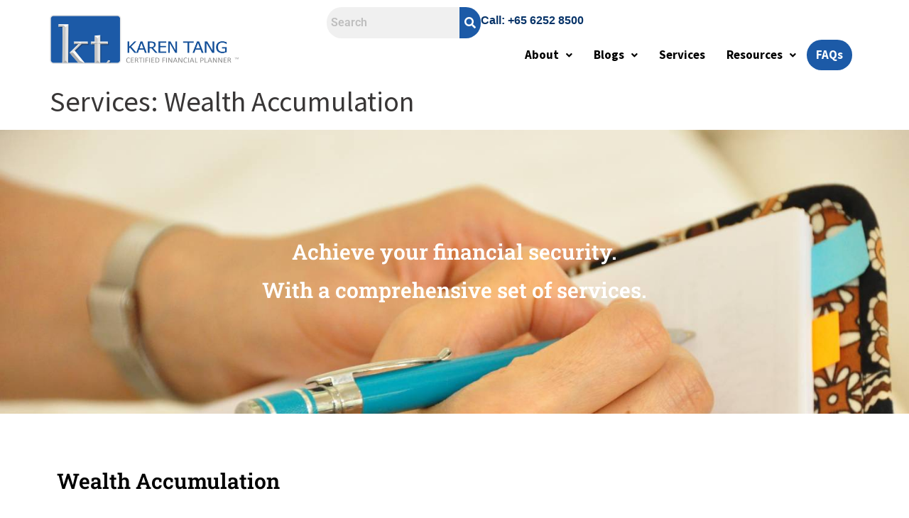

--- FILE ---
content_type: text/html; charset=UTF-8
request_url: https://karentang.sg/services-wealth-accumulation/
body_size: 18457
content:
<!DOCTYPE html>
<html lang="en-US">
<head>
	<meta charset="UTF-8" />
	<meta name="viewport" content="width=device-width, initial-scale=1" />
	<link rel="profile" href="http://gmpg.org/xfn/11" />
	<link rel="pingback" href="https://karentang.sg/xmlrpc.php" />
	<meta name='robots' content='index, follow, max-image-preview:large, max-snippet:-1, max-video-preview:-1' />
	<style>img:is([sizes="auto" i], [sizes^="auto," i]) { contain-intrinsic-size: 3000px 1500px }</style>
	
	<!-- This site is optimized with the Yoast SEO Premium plugin v21.4 (Yoast SEO v26.2) - https://yoast.com/wordpress/plugins/seo/ -->
	<title>Services: Wealth Accumulation - Karen Tang, CFP®: Certified Financial Planner in Singapore</title>
	<meta name="description" content="Your hard earned savings need to work harder for you. A sound investment strategy that has adequate diversification across the different asset classes will allow you to achieve your financial goals." />
	<link rel="canonical" href="https://karentang.sg/services-wealth-accumulation/" />
	<meta property="og:locale" content="en_US" />
	<meta property="og:type" content="article" />
	<meta property="og:title" content="Services: Wealth Accumulation" />
	<meta property="og:description" content="Your hard earned savings need to work harder for you. A sound investment strategy that has adequate diversification across the different asset classes will allow you to achieve your financial goals." />
	<meta property="og:url" content="https://karentang.sg/services-wealth-accumulation/" />
	<meta property="og:site_name" content="Karen Tang, CFP®: Certified Financial Planner in Singapore" />
	<meta property="article:publisher" content="https://www.facebook.com/karentangsg" />
	<meta property="article:modified_time" content="2021-06-27T14:24:14+00:00" />
	<meta property="og:image" content="https://karentang.sg/wp-content/uploads/2020/12/logo-kt-2-1.png" />
	<meta property="og:image:width" content="1422" />
	<meta property="og:image:height" content="373" />
	<meta property="og:image:type" content="image/png" />
	<meta name="twitter:card" content="summary_large_image" />
	<meta name="twitter:label1" content="Est. reading time" />
	<meta name="twitter:data1" content="2 minutes" />
	<script type="application/ld+json" class="yoast-schema-graph">{"@context":"https://schema.org","@graph":[{"@type":"WebPage","@id":"https://karentang.sg/services-wealth-accumulation/","url":"https://karentang.sg/services-wealth-accumulation/","name":"Services: Wealth Accumulation - Karen Tang, CFP®: Certified Financial Planner in Singapore","isPartOf":{"@id":"https://karentang.sg/#website"},"datePublished":"2020-06-07T14:32:04+00:00","dateModified":"2021-06-27T14:24:14+00:00","description":"Your hard earned savings need to work harder for you. A sound investment strategy that has adequate diversification across the different asset classes will allow you to achieve your financial goals.","breadcrumb":{"@id":"https://karentang.sg/services-wealth-accumulation/#breadcrumb"},"inLanguage":"en-US","potentialAction":[{"@type":"ReadAction","target":["https://karentang.sg/services-wealth-accumulation/"]}]},{"@type":"BreadcrumbList","@id":"https://karentang.sg/services-wealth-accumulation/#breadcrumb","itemListElement":[{"@type":"ListItem","position":1,"name":"Home","item":"https://karentang.sg/"},{"@type":"ListItem","position":2,"name":"Services: Wealth Accumulation"}]},{"@type":"WebSite","@id":"https://karentang.sg/#website","url":"https://karentang.sg/","name":"Karen Tang, CFP®: Certified Financial Planner in Singapore","description":"Karen Tang is a Certified Financial Planner (CFP®) in Singapore","publisher":{"@id":"https://karentang.sg/#/schema/person/dd88e8e23bffc02b9d66cd797e8c4b31"},"potentialAction":[{"@type":"SearchAction","target":{"@type":"EntryPoint","urlTemplate":"https://karentang.sg/?s={search_term_string}"},"query-input":{"@type":"PropertyValueSpecification","valueRequired":true,"valueName":"search_term_string"}}],"inLanguage":"en-US"},{"@type":["Person","Organization"],"@id":"https://karentang.sg/#/schema/person/dd88e8e23bffc02b9d66cd797e8c4b31","name":"Karen Tang, CFP®","image":{"@type":"ImageObject","inLanguage":"en-US","@id":"https://karentang.sg/#/schema/person/image/","url":"https://karentang.sg/wp-content/uploads/2020/12/Untitled-1-1.png","contentUrl":"https://karentang.sg/wp-content/uploads/2020/12/Untitled-1-1.png","width":1435,"height":389,"caption":"Karen Tang, CFP®"},"logo":{"@id":"https://karentang.sg/#/schema/person/image/"},"sameAs":["https://www.facebook.com/karentangsg","https://www.youtube.com/channel/UCMID4Ur4_OT4M-itR852yJw"]}]}</script>
	<!-- / Yoast SEO Premium plugin. -->


<link rel='dns-prefetch' href='//www.googletagmanager.com' />
<link rel="alternate" type="application/rss+xml" title="Karen Tang, CFP®: Certified Financial Planner in Singapore &raquo; Feed" href="https://karentang.sg/feed/" />
<link rel="alternate" type="application/rss+xml" title="Karen Tang, CFP®: Certified Financial Planner in Singapore &raquo; Comments Feed" href="https://karentang.sg/comments/feed/" />
<script>
window._wpemojiSettings = {"baseUrl":"https:\/\/s.w.org\/images\/core\/emoji\/16.0.1\/72x72\/","ext":".png","svgUrl":"https:\/\/s.w.org\/images\/core\/emoji\/16.0.1\/svg\/","svgExt":".svg","source":{"concatemoji":"https:\/\/karentang.sg\/wp-includes\/js\/wp-emoji-release.min.js?ver=6.8.3"}};
/*! This file is auto-generated */
!function(s,n){var o,i,e;function c(e){try{var t={supportTests:e,timestamp:(new Date).valueOf()};sessionStorage.setItem(o,JSON.stringify(t))}catch(e){}}function p(e,t,n){e.clearRect(0,0,e.canvas.width,e.canvas.height),e.fillText(t,0,0);var t=new Uint32Array(e.getImageData(0,0,e.canvas.width,e.canvas.height).data),a=(e.clearRect(0,0,e.canvas.width,e.canvas.height),e.fillText(n,0,0),new Uint32Array(e.getImageData(0,0,e.canvas.width,e.canvas.height).data));return t.every(function(e,t){return e===a[t]})}function u(e,t){e.clearRect(0,0,e.canvas.width,e.canvas.height),e.fillText(t,0,0);for(var n=e.getImageData(16,16,1,1),a=0;a<n.data.length;a++)if(0!==n.data[a])return!1;return!0}function f(e,t,n,a){switch(t){case"flag":return n(e,"\ud83c\udff3\ufe0f\u200d\u26a7\ufe0f","\ud83c\udff3\ufe0f\u200b\u26a7\ufe0f")?!1:!n(e,"\ud83c\udde8\ud83c\uddf6","\ud83c\udde8\u200b\ud83c\uddf6")&&!n(e,"\ud83c\udff4\udb40\udc67\udb40\udc62\udb40\udc65\udb40\udc6e\udb40\udc67\udb40\udc7f","\ud83c\udff4\u200b\udb40\udc67\u200b\udb40\udc62\u200b\udb40\udc65\u200b\udb40\udc6e\u200b\udb40\udc67\u200b\udb40\udc7f");case"emoji":return!a(e,"\ud83e\udedf")}return!1}function g(e,t,n,a){var r="undefined"!=typeof WorkerGlobalScope&&self instanceof WorkerGlobalScope?new OffscreenCanvas(300,150):s.createElement("canvas"),o=r.getContext("2d",{willReadFrequently:!0}),i=(o.textBaseline="top",o.font="600 32px Arial",{});return e.forEach(function(e){i[e]=t(o,e,n,a)}),i}function t(e){var t=s.createElement("script");t.src=e,t.defer=!0,s.head.appendChild(t)}"undefined"!=typeof Promise&&(o="wpEmojiSettingsSupports",i=["flag","emoji"],n.supports={everything:!0,everythingExceptFlag:!0},e=new Promise(function(e){s.addEventListener("DOMContentLoaded",e,{once:!0})}),new Promise(function(t){var n=function(){try{var e=JSON.parse(sessionStorage.getItem(o));if("object"==typeof e&&"number"==typeof e.timestamp&&(new Date).valueOf()<e.timestamp+604800&&"object"==typeof e.supportTests)return e.supportTests}catch(e){}return null}();if(!n){if("undefined"!=typeof Worker&&"undefined"!=typeof OffscreenCanvas&&"undefined"!=typeof URL&&URL.createObjectURL&&"undefined"!=typeof Blob)try{var e="postMessage("+g.toString()+"("+[JSON.stringify(i),f.toString(),p.toString(),u.toString()].join(",")+"));",a=new Blob([e],{type:"text/javascript"}),r=new Worker(URL.createObjectURL(a),{name:"wpTestEmojiSupports"});return void(r.onmessage=function(e){c(n=e.data),r.terminate(),t(n)})}catch(e){}c(n=g(i,f,p,u))}t(n)}).then(function(e){for(var t in e)n.supports[t]=e[t],n.supports.everything=n.supports.everything&&n.supports[t],"flag"!==t&&(n.supports.everythingExceptFlag=n.supports.everythingExceptFlag&&n.supports[t]);n.supports.everythingExceptFlag=n.supports.everythingExceptFlag&&!n.supports.flag,n.DOMReady=!1,n.readyCallback=function(){n.DOMReady=!0}}).then(function(){return e}).then(function(){var e;n.supports.everything||(n.readyCallback(),(e=n.source||{}).concatemoji?t(e.concatemoji):e.wpemoji&&e.twemoji&&(t(e.twemoji),t(e.wpemoji)))}))}((window,document),window._wpemojiSettings);
</script>
<link rel='stylesheet' id='sby_styles-css' href='https://karentang.sg/wp-content/plugins/feeds-for-youtube/css/sb-youtube-free.min.css?ver=2.4.0' media='all' />
<link rel='stylesheet' id='hfe-widgets-style-css' href='https://karentang.sg/wp-content/plugins/header-footer-elementor/inc/widgets-css/frontend.css?ver=2.6.1' media='all' />
<style id='wp-emoji-styles-inline-css'>

	img.wp-smiley, img.emoji {
		display: inline !important;
		border: none !important;
		box-shadow: none !important;
		height: 1em !important;
		width: 1em !important;
		margin: 0 0.07em !important;
		vertical-align: -0.1em !important;
		background: none !important;
		padding: 0 !important;
	}
</style>
<style id='global-styles-inline-css'>
:root{--wp--preset--aspect-ratio--square: 1;--wp--preset--aspect-ratio--4-3: 4/3;--wp--preset--aspect-ratio--3-4: 3/4;--wp--preset--aspect-ratio--3-2: 3/2;--wp--preset--aspect-ratio--2-3: 2/3;--wp--preset--aspect-ratio--16-9: 16/9;--wp--preset--aspect-ratio--9-16: 9/16;--wp--preset--color--black: #000000;--wp--preset--color--cyan-bluish-gray: #abb8c3;--wp--preset--color--white: #ffffff;--wp--preset--color--pale-pink: #f78da7;--wp--preset--color--vivid-red: #cf2e2e;--wp--preset--color--luminous-vivid-orange: #ff6900;--wp--preset--color--luminous-vivid-amber: #fcb900;--wp--preset--color--light-green-cyan: #7bdcb5;--wp--preset--color--vivid-green-cyan: #00d084;--wp--preset--color--pale-cyan-blue: #8ed1fc;--wp--preset--color--vivid-cyan-blue: #0693e3;--wp--preset--color--vivid-purple: #9b51e0;--wp--preset--gradient--vivid-cyan-blue-to-vivid-purple: linear-gradient(135deg,rgba(6,147,227,1) 0%,rgb(155,81,224) 100%);--wp--preset--gradient--light-green-cyan-to-vivid-green-cyan: linear-gradient(135deg,rgb(122,220,180) 0%,rgb(0,208,130) 100%);--wp--preset--gradient--luminous-vivid-amber-to-luminous-vivid-orange: linear-gradient(135deg,rgba(252,185,0,1) 0%,rgba(255,105,0,1) 100%);--wp--preset--gradient--luminous-vivid-orange-to-vivid-red: linear-gradient(135deg,rgba(255,105,0,1) 0%,rgb(207,46,46) 100%);--wp--preset--gradient--very-light-gray-to-cyan-bluish-gray: linear-gradient(135deg,rgb(238,238,238) 0%,rgb(169,184,195) 100%);--wp--preset--gradient--cool-to-warm-spectrum: linear-gradient(135deg,rgb(74,234,220) 0%,rgb(151,120,209) 20%,rgb(207,42,186) 40%,rgb(238,44,130) 60%,rgb(251,105,98) 80%,rgb(254,248,76) 100%);--wp--preset--gradient--blush-light-purple: linear-gradient(135deg,rgb(255,206,236) 0%,rgb(152,150,240) 100%);--wp--preset--gradient--blush-bordeaux: linear-gradient(135deg,rgb(254,205,165) 0%,rgb(254,45,45) 50%,rgb(107,0,62) 100%);--wp--preset--gradient--luminous-dusk: linear-gradient(135deg,rgb(255,203,112) 0%,rgb(199,81,192) 50%,rgb(65,88,208) 100%);--wp--preset--gradient--pale-ocean: linear-gradient(135deg,rgb(255,245,203) 0%,rgb(182,227,212) 50%,rgb(51,167,181) 100%);--wp--preset--gradient--electric-grass: linear-gradient(135deg,rgb(202,248,128) 0%,rgb(113,206,126) 100%);--wp--preset--gradient--midnight: linear-gradient(135deg,rgb(2,3,129) 0%,rgb(40,116,252) 100%);--wp--preset--font-size--small: 13px;--wp--preset--font-size--medium: 20px;--wp--preset--font-size--large: 36px;--wp--preset--font-size--x-large: 42px;--wp--preset--spacing--20: 0.44rem;--wp--preset--spacing--30: 0.67rem;--wp--preset--spacing--40: 1rem;--wp--preset--spacing--50: 1.5rem;--wp--preset--spacing--60: 2.25rem;--wp--preset--spacing--70: 3.38rem;--wp--preset--spacing--80: 5.06rem;--wp--preset--shadow--natural: 6px 6px 9px rgba(0, 0, 0, 0.2);--wp--preset--shadow--deep: 12px 12px 50px rgba(0, 0, 0, 0.4);--wp--preset--shadow--sharp: 6px 6px 0px rgba(0, 0, 0, 0.2);--wp--preset--shadow--outlined: 6px 6px 0px -3px rgba(255, 255, 255, 1), 6px 6px rgba(0, 0, 0, 1);--wp--preset--shadow--crisp: 6px 6px 0px rgba(0, 0, 0, 1);}:root { --wp--style--global--content-size: 800px;--wp--style--global--wide-size: 1200px; }:where(body) { margin: 0; }.wp-site-blocks > .alignleft { float: left; margin-right: 2em; }.wp-site-blocks > .alignright { float: right; margin-left: 2em; }.wp-site-blocks > .aligncenter { justify-content: center; margin-left: auto; margin-right: auto; }:where(.wp-site-blocks) > * { margin-block-start: 24px; margin-block-end: 0; }:where(.wp-site-blocks) > :first-child { margin-block-start: 0; }:where(.wp-site-blocks) > :last-child { margin-block-end: 0; }:root { --wp--style--block-gap: 24px; }:root :where(.is-layout-flow) > :first-child{margin-block-start: 0;}:root :where(.is-layout-flow) > :last-child{margin-block-end: 0;}:root :where(.is-layout-flow) > *{margin-block-start: 24px;margin-block-end: 0;}:root :where(.is-layout-constrained) > :first-child{margin-block-start: 0;}:root :where(.is-layout-constrained) > :last-child{margin-block-end: 0;}:root :where(.is-layout-constrained) > *{margin-block-start: 24px;margin-block-end: 0;}:root :where(.is-layout-flex){gap: 24px;}:root :where(.is-layout-grid){gap: 24px;}.is-layout-flow > .alignleft{float: left;margin-inline-start: 0;margin-inline-end: 2em;}.is-layout-flow > .alignright{float: right;margin-inline-start: 2em;margin-inline-end: 0;}.is-layout-flow > .aligncenter{margin-left: auto !important;margin-right: auto !important;}.is-layout-constrained > .alignleft{float: left;margin-inline-start: 0;margin-inline-end: 2em;}.is-layout-constrained > .alignright{float: right;margin-inline-start: 2em;margin-inline-end: 0;}.is-layout-constrained > .aligncenter{margin-left: auto !important;margin-right: auto !important;}.is-layout-constrained > :where(:not(.alignleft):not(.alignright):not(.alignfull)){max-width: var(--wp--style--global--content-size);margin-left: auto !important;margin-right: auto !important;}.is-layout-constrained > .alignwide{max-width: var(--wp--style--global--wide-size);}body .is-layout-flex{display: flex;}.is-layout-flex{flex-wrap: wrap;align-items: center;}.is-layout-flex > :is(*, div){margin: 0;}body .is-layout-grid{display: grid;}.is-layout-grid > :is(*, div){margin: 0;}body{padding-top: 0px;padding-right: 0px;padding-bottom: 0px;padding-left: 0px;}a:where(:not(.wp-element-button)){text-decoration: underline;}:root :where(.wp-element-button, .wp-block-button__link){background-color: #32373c;border-width: 0;color: #fff;font-family: inherit;font-size: inherit;line-height: inherit;padding: calc(0.667em + 2px) calc(1.333em + 2px);text-decoration: none;}.has-black-color{color: var(--wp--preset--color--black) !important;}.has-cyan-bluish-gray-color{color: var(--wp--preset--color--cyan-bluish-gray) !important;}.has-white-color{color: var(--wp--preset--color--white) !important;}.has-pale-pink-color{color: var(--wp--preset--color--pale-pink) !important;}.has-vivid-red-color{color: var(--wp--preset--color--vivid-red) !important;}.has-luminous-vivid-orange-color{color: var(--wp--preset--color--luminous-vivid-orange) !important;}.has-luminous-vivid-amber-color{color: var(--wp--preset--color--luminous-vivid-amber) !important;}.has-light-green-cyan-color{color: var(--wp--preset--color--light-green-cyan) !important;}.has-vivid-green-cyan-color{color: var(--wp--preset--color--vivid-green-cyan) !important;}.has-pale-cyan-blue-color{color: var(--wp--preset--color--pale-cyan-blue) !important;}.has-vivid-cyan-blue-color{color: var(--wp--preset--color--vivid-cyan-blue) !important;}.has-vivid-purple-color{color: var(--wp--preset--color--vivid-purple) !important;}.has-black-background-color{background-color: var(--wp--preset--color--black) !important;}.has-cyan-bluish-gray-background-color{background-color: var(--wp--preset--color--cyan-bluish-gray) !important;}.has-white-background-color{background-color: var(--wp--preset--color--white) !important;}.has-pale-pink-background-color{background-color: var(--wp--preset--color--pale-pink) !important;}.has-vivid-red-background-color{background-color: var(--wp--preset--color--vivid-red) !important;}.has-luminous-vivid-orange-background-color{background-color: var(--wp--preset--color--luminous-vivid-orange) !important;}.has-luminous-vivid-amber-background-color{background-color: var(--wp--preset--color--luminous-vivid-amber) !important;}.has-light-green-cyan-background-color{background-color: var(--wp--preset--color--light-green-cyan) !important;}.has-vivid-green-cyan-background-color{background-color: var(--wp--preset--color--vivid-green-cyan) !important;}.has-pale-cyan-blue-background-color{background-color: var(--wp--preset--color--pale-cyan-blue) !important;}.has-vivid-cyan-blue-background-color{background-color: var(--wp--preset--color--vivid-cyan-blue) !important;}.has-vivid-purple-background-color{background-color: var(--wp--preset--color--vivid-purple) !important;}.has-black-border-color{border-color: var(--wp--preset--color--black) !important;}.has-cyan-bluish-gray-border-color{border-color: var(--wp--preset--color--cyan-bluish-gray) !important;}.has-white-border-color{border-color: var(--wp--preset--color--white) !important;}.has-pale-pink-border-color{border-color: var(--wp--preset--color--pale-pink) !important;}.has-vivid-red-border-color{border-color: var(--wp--preset--color--vivid-red) !important;}.has-luminous-vivid-orange-border-color{border-color: var(--wp--preset--color--luminous-vivid-orange) !important;}.has-luminous-vivid-amber-border-color{border-color: var(--wp--preset--color--luminous-vivid-amber) !important;}.has-light-green-cyan-border-color{border-color: var(--wp--preset--color--light-green-cyan) !important;}.has-vivid-green-cyan-border-color{border-color: var(--wp--preset--color--vivid-green-cyan) !important;}.has-pale-cyan-blue-border-color{border-color: var(--wp--preset--color--pale-cyan-blue) !important;}.has-vivid-cyan-blue-border-color{border-color: var(--wp--preset--color--vivid-cyan-blue) !important;}.has-vivid-purple-border-color{border-color: var(--wp--preset--color--vivid-purple) !important;}.has-vivid-cyan-blue-to-vivid-purple-gradient-background{background: var(--wp--preset--gradient--vivid-cyan-blue-to-vivid-purple) !important;}.has-light-green-cyan-to-vivid-green-cyan-gradient-background{background: var(--wp--preset--gradient--light-green-cyan-to-vivid-green-cyan) !important;}.has-luminous-vivid-amber-to-luminous-vivid-orange-gradient-background{background: var(--wp--preset--gradient--luminous-vivid-amber-to-luminous-vivid-orange) !important;}.has-luminous-vivid-orange-to-vivid-red-gradient-background{background: var(--wp--preset--gradient--luminous-vivid-orange-to-vivid-red) !important;}.has-very-light-gray-to-cyan-bluish-gray-gradient-background{background: var(--wp--preset--gradient--very-light-gray-to-cyan-bluish-gray) !important;}.has-cool-to-warm-spectrum-gradient-background{background: var(--wp--preset--gradient--cool-to-warm-spectrum) !important;}.has-blush-light-purple-gradient-background{background: var(--wp--preset--gradient--blush-light-purple) !important;}.has-blush-bordeaux-gradient-background{background: var(--wp--preset--gradient--blush-bordeaux) !important;}.has-luminous-dusk-gradient-background{background: var(--wp--preset--gradient--luminous-dusk) !important;}.has-pale-ocean-gradient-background{background: var(--wp--preset--gradient--pale-ocean) !important;}.has-electric-grass-gradient-background{background: var(--wp--preset--gradient--electric-grass) !important;}.has-midnight-gradient-background{background: var(--wp--preset--gradient--midnight) !important;}.has-small-font-size{font-size: var(--wp--preset--font-size--small) !important;}.has-medium-font-size{font-size: var(--wp--preset--font-size--medium) !important;}.has-large-font-size{font-size: var(--wp--preset--font-size--large) !important;}.has-x-large-font-size{font-size: var(--wp--preset--font-size--x-large) !important;}
:root :where(.wp-block-pullquote){font-size: 1.5em;line-height: 1.6;}
</style>
<link rel='stylesheet' id='hfe-style-css' href='https://karentang.sg/wp-content/plugins/header-footer-elementor/assets/css/header-footer-elementor.css?ver=2.6.1' media='all' />
<link rel='stylesheet' id='elementor-icons-css' href='https://karentang.sg/wp-content/plugins/elementor/assets/lib/eicons/css/elementor-icons.min.css?ver=5.43.0' media='all' />
<link rel='stylesheet' id='elementor-frontend-css' href='https://karentang.sg/wp-content/plugins/elementor/assets/css/frontend.min.css?ver=3.31.1' media='all' />
<link rel='stylesheet' id='elementor-post-39-css' href='https://karentang.sg/wp-content/uploads/elementor/css/post-39.css?ver=1761866554' media='all' />
<link rel='stylesheet' id='sby-styles-css' href='https://karentang.sg/wp-content/plugins/feeds-for-youtube/css/sb-youtube-free.min.css?ver=2.4.0' media='all' />
<link rel='stylesheet' id='font-awesome-5-all-css' href='https://karentang.sg/wp-content/plugins/elementor/assets/lib/font-awesome/css/all.min.css?ver=3.31.1' media='all' />
<link rel='stylesheet' id='font-awesome-4-shim-css' href='https://karentang.sg/wp-content/plugins/elementor/assets/lib/font-awesome/css/v4-shims.min.css?ver=3.31.1' media='all' />
<link rel='stylesheet' id='widget-heading-css' href='https://karentang.sg/wp-content/plugins/elementor/assets/css/widget-heading.min.css?ver=3.31.1' media='all' />
<link rel='stylesheet' id='e-animation-fadeInUp-css' href='https://karentang.sg/wp-content/plugins/elementor/assets/lib/animations/styles/fadeInUp.min.css?ver=3.31.1' media='all' />
<link rel='stylesheet' id='widget-spacer-css' href='https://karentang.sg/wp-content/plugins/elementor/assets/css/widget-spacer.min.css?ver=3.31.1' media='all' />
<link rel='stylesheet' id='elementor-post-476-css' href='https://karentang.sg/wp-content/uploads/elementor/css/post-476.css?ver=1761872815' media='all' />
<link rel='stylesheet' id='elementor-post-8601-css' href='https://karentang.sg/wp-content/uploads/elementor/css/post-8601.css?ver=1761866555' media='all' />
<link rel='stylesheet' id='elementor-post-274-css' href='https://karentang.sg/wp-content/uploads/elementor/css/post-274.css?ver=1761866555' media='all' />
<link rel='stylesheet' id='hello-elementor-css' href='https://karentang.sg/wp-content/themes/hello-elementor/assets/css/reset.css?ver=3.4.5' media='all' />
<link rel='stylesheet' id='hello-elementor-theme-style-css' href='https://karentang.sg/wp-content/themes/hello-elementor/assets/css/theme.css?ver=3.4.5' media='all' />
<link rel='stylesheet' id='hello-elementor-header-footer-css' href='https://karentang.sg/wp-content/themes/hello-elementor/assets/css/header-footer.css?ver=3.4.5' media='all' />
<link rel='stylesheet' id='widget-image-css' href='https://karentang.sg/wp-content/plugins/elementor/assets/css/widget-image.min.css?ver=3.31.1' media='all' />
<link rel='stylesheet' id='widget-nav-menu-css' href='https://karentang.sg/wp-content/plugins/elementor-pro/assets/css/widget-nav-menu.min.css?ver=3.31.2' media='all' />
<link rel='stylesheet' id='e-sticky-css' href='https://karentang.sg/wp-content/plugins/elementor-pro/assets/css/modules/sticky.min.css?ver=3.31.2' media='all' />
<link rel='stylesheet' id='elementor-post-8890-css' href='https://karentang.sg/wp-content/uploads/elementor/css/post-8890.css?ver=1761866555' media='all' />
<link rel='stylesheet' id='hfe-elementor-icons-css' href='https://karentang.sg/wp-content/plugins/elementor/assets/lib/eicons/css/elementor-icons.min.css?ver=5.34.0' media='all' />
<link rel='stylesheet' id='hfe-icons-list-css' href='https://karentang.sg/wp-content/plugins/elementor/assets/css/widget-icon-list.min.css?ver=3.24.3' media='all' />
<link rel='stylesheet' id='hfe-social-icons-css' href='https://karentang.sg/wp-content/plugins/elementor/assets/css/widget-social-icons.min.css?ver=3.24.0' media='all' />
<link rel='stylesheet' id='hfe-social-share-icons-brands-css' href='https://karentang.sg/wp-content/plugins/elementor/assets/lib/font-awesome/css/brands.css?ver=5.15.3' media='all' />
<link rel='stylesheet' id='hfe-social-share-icons-fontawesome-css' href='https://karentang.sg/wp-content/plugins/elementor/assets/lib/font-awesome/css/fontawesome.css?ver=5.15.3' media='all' />
<link rel='stylesheet' id='hfe-nav-menu-icons-css' href='https://karentang.sg/wp-content/plugins/elementor/assets/lib/font-awesome/css/solid.css?ver=5.15.3' media='all' />
<link rel='stylesheet' id='hfe-widget-blockquote-css' href='https://karentang.sg/wp-content/plugins/elementor-pro/assets/css/widget-blockquote.min.css?ver=3.25.0' media='all' />
<link rel='stylesheet' id='hfe-mega-menu-css' href='https://karentang.sg/wp-content/plugins/elementor-pro/assets/css/widget-mega-menu.min.css?ver=3.26.2' media='all' />
<link rel='stylesheet' id='hfe-nav-menu-widget-css' href='https://karentang.sg/wp-content/plugins/elementor-pro/assets/css/widget-nav-menu.min.css?ver=3.26.0' media='all' />
<link rel='stylesheet' id='__EPYT__style-css' href='https://karentang.sg/wp-content/plugins/youtube-embed-plus/styles/ytprefs.min.css?ver=14.1.3' media='all' />
<style id='__EPYT__style-inline-css'>

                .epyt-gallery-thumb {
                        width: 33.333%;
                }
                
                         @media (min-width:0px) and (max-width: 767px) {
                            .epyt-gallery-rowbreak {
                                display: none;
                            }
                            .epyt-gallery-allthumbs[class*="epyt-cols"] .epyt-gallery-thumb {
                                width: 100% !important;
                            }
                          }
</style>
<link rel='stylesheet' id='eael-general-css' href='https://karentang.sg/wp-content/plugins/essential-addons-for-elementor-lite/assets/front-end/css/view/general.min.css?ver=6.4.0' media='all' />
<link rel='stylesheet' id='elementor-gf-local-roboto-css' href='https://karentang.sg/wp-content/uploads/elementor/google-fonts/css/roboto.css?ver=1744783124' media='all' />
<link rel='stylesheet' id='elementor-gf-local-robotoslab-css' href='https://karentang.sg/wp-content/uploads/elementor/google-fonts/css/robotoslab.css?ver=1744783132' media='all' />
<link rel='stylesheet' id='elementor-gf-local-sourcesanspro-css' href='https://karentang.sg/wp-content/uploads/elementor/google-fonts/css/sourcesanspro.css?ver=1744783148' media='all' />
<link rel='stylesheet' id='elementor-icons-shared-0-css' href='https://karentang.sg/wp-content/plugins/elementor/assets/lib/font-awesome/css/fontawesome.min.css?ver=5.15.3' media='all' />
<link rel='stylesheet' id='elementor-icons-fa-solid-css' href='https://karentang.sg/wp-content/plugins/elementor/assets/lib/font-awesome/css/solid.min.css?ver=5.15.3' media='all' />
<link rel='stylesheet' id='elementor-icons-fa-brands-css' href='https://karentang.sg/wp-content/plugins/elementor/assets/lib/font-awesome/css/brands.min.css?ver=5.15.3' media='all' />
<link rel='stylesheet' id='elementor-icons-fa-regular-css' href='https://karentang.sg/wp-content/plugins/elementor/assets/lib/font-awesome/css/regular.min.css?ver=5.15.3' media='all' />
<script src="https://karentang.sg/wp-content/plugins/elementor/assets/lib/font-awesome/js/v4-shims.min.js?ver=3.31.1" id="font-awesome-4-shim-js"></script>
<script src="https://karentang.sg/wp-includes/js/jquery/jquery.min.js?ver=3.7.1" id="jquery-core-js"></script>
<script src="https://karentang.sg/wp-includes/js/jquery/jquery-migrate.min.js?ver=3.4.1" id="jquery-migrate-js"></script>
<script id="jquery-js-after">
!function($){"use strict";$(document).ready(function(){$(this).scrollTop()>100&&$(".hfe-scroll-to-top-wrap").removeClass("hfe-scroll-to-top-hide"),$(window).scroll(function(){$(this).scrollTop()<100?$(".hfe-scroll-to-top-wrap").fadeOut(300):$(".hfe-scroll-to-top-wrap").fadeIn(300)}),$(".hfe-scroll-to-top-wrap").on("click",function(){$("html, body").animate({scrollTop:0},300);return!1})})}(jQuery);
!function($){'use strict';$(document).ready(function(){var bar=$('.hfe-reading-progress-bar');if(!bar.length)return;$(window).on('scroll',function(){var s=$(window).scrollTop(),d=$(document).height()-$(window).height(),p=d? s/d*100:0;bar.css('width',p+'%')});});}(jQuery);
</script>

<!-- Google tag (gtag.js) snippet added by Site Kit -->
<!-- Google Analytics snippet added by Site Kit -->
<script src="https://www.googletagmanager.com/gtag/js?id=G-XJGRT4TF7B" id="google_gtagjs-js" async></script>
<script id="google_gtagjs-js-after">
window.dataLayer = window.dataLayer || [];function gtag(){dataLayer.push(arguments);}
gtag("set","linker",{"domains":["karentang.sg"]});
gtag("js", new Date());
gtag("set", "developer_id.dZTNiMT", true);
gtag("config", "G-XJGRT4TF7B", {"googlesitekit_post_type":"page"});
</script>
<script id="__ytprefs__-js-extra">
var _EPYT_ = {"ajaxurl":"https:\/\/karentang.sg\/wp-admin\/admin-ajax.php","security":"3fb75b7e2a","gallery_scrolloffset":"20","eppathtoscripts":"https:\/\/karentang.sg\/wp-content\/plugins\/youtube-embed-plus\/scripts\/","eppath":"https:\/\/karentang.sg\/wp-content\/plugins\/youtube-embed-plus\/","epresponsiveselector":"[\"iframe.__youtube_prefs__\",\"iframe[src*='youtube.com']\",\"iframe[src*='youtube-nocookie.com']\",\"iframe[data-ep-src*='youtube.com']\",\"iframe[data-ep-src*='youtube-nocookie.com']\",\"iframe[data-ep-gallerysrc*='youtube.com']\"]","epdovol":"1","version":"14.1.3","evselector":"iframe.__youtube_prefs__[src], iframe[src*=\"youtube.com\/embed\/\"], iframe[src*=\"youtube-nocookie.com\/embed\/\"]","ajax_compat":"","ytapi_load":"light","pause_others":"","stopMobileBuffer":"1","facade_mode":"1","not_live_on_channel":"","vi_active":"","vi_js_posttypes":[]};
</script>
<script src="https://karentang.sg/wp-content/plugins/youtube-embed-plus/scripts/ytprefs.min.js?ver=14.1.3" id="__ytprefs__-js"></script>
<link rel="https://api.w.org/" href="https://karentang.sg/wp-json/" /><link rel="alternate" title="JSON" type="application/json" href="https://karentang.sg/wp-json/wp/v2/pages/476" /><link rel="EditURI" type="application/rsd+xml" title="RSD" href="https://karentang.sg/xmlrpc.php?rsd" />
<meta name="generator" content="WordPress 6.8.3" />
<link rel='shortlink' href='https://karentang.sg/?p=476' />
<link rel="alternate" title="oEmbed (JSON)" type="application/json+oembed" href="https://karentang.sg/wp-json/oembed/1.0/embed?url=https%3A%2F%2Fkarentang.sg%2Fservices-wealth-accumulation%2F" />
<link rel="alternate" title="oEmbed (XML)" type="text/xml+oembed" href="https://karentang.sg/wp-json/oembed/1.0/embed?url=https%3A%2F%2Fkarentang.sg%2Fservices-wealth-accumulation%2F&#038;format=xml" />
        <script>
            var errorQueue = [];
            let timeout;

            var errorMessage = '';


            function isBot() {
                const bots = ['crawler', 'spider', 'baidu', 'duckduckgo', 'bot', 'googlebot', 'bingbot', 'facebook', 'slurp', 'twitter', 'yahoo'];
                const userAgent = navigator.userAgent.toLowerCase();
                return bots.some(bot => userAgent.includes(bot));
            }

            /*
            window.onerror = function(msg, url, line) {
            // window.addEventListener('error', function(event) {
                console.error("Linha 600");

                var errorMessage = [
                    'Message: ' + msg,
                    'URL: ' + url,
                    'Line: ' + line
                ].join(' - ');
                */


            // Captura erros síncronos e alguns assíncronos
            window.addEventListener('error', function(event) {
                var msg = event.message;
                if (msg === "Script error.") {
                    console.error("Script error detected - maybe problem cross-origin");
                    return;
                }
                errorMessage = [
                    'Message: ' + msg,
                    'URL: ' + event.filename,
                    'Line: ' + event.lineno
                ].join(' - ');
                if (isBot()) {
                    return;
                }
                errorQueue.push(errorMessage);
                handleErrorQueue();
            });

            // Captura rejeições de promessas
            window.addEventListener('unhandledrejection', function(event) {
                errorMessage = 'Promise Rejection: ' + (event.reason || 'Unknown reason');
                if (isBot()) {
                    return;
                }
                errorQueue.push(errorMessage);
                handleErrorQueue();
            });

            // Função auxiliar para gerenciar a fila de erros
            function handleErrorQueue() {
                if (errorQueue.length >= 5) {
                    sendErrorsToServer();
                } else {
                    clearTimeout(timeout);
                    timeout = setTimeout(sendErrorsToServer, 5000);
                }
            }





            function sendErrorsToServer() {
                if (errorQueue.length > 0) {
                    var message;
                    if (errorQueue.length === 1) {
                        // Se houver apenas um erro, mantenha o formato atual
                        message = errorQueue[0];
                    } else {
                        // Se houver múltiplos erros, use quebras de linha para separá-los
                        message = errorQueue.join('\n\n');
                    }
                    var xhr = new XMLHttpRequest();
                    var nonce = '2043b7dae0';
                    var ajaxurl = 'https://karentang.sg/wp-admin/admin-ajax.php?action=bill_minozzi_js_error_catched&_wpnonce=2043b7dae0';
                    xhr.open('POST', encodeURI(ajaxurl));
                    xhr.setRequestHeader('Content-Type', 'application/x-www-form-urlencoded');
                    xhr.onload = function() {
                        if (xhr.status === 200) {
                            // console.log('Success:', xhr.responseText);
                        } else {
                            console.log('Error:', xhr.status);
                        }
                    };
                    xhr.onerror = function() {
                        console.error('Request failed');
                    };
                    xhr.send('action=bill_minozzi_js_error_catched&_wpnonce=' + nonce + '&bill_js_error_catched=' + encodeURIComponent(message));
                    errorQueue = []; // Limpa a fila de erros após o envio
                }
            }

            function sendErrorsToServer() {
                if (errorQueue.length > 0) {
                    var message = errorQueue.join(' | ');
                    //console.error(message);
                    var xhr = new XMLHttpRequest();
                    var nonce = '2043b7dae0';
                    var ajaxurl = 'https://karentang.sg/wp-admin/admin-ajax.php?action=bill_minozzi_js_error_catched&_wpnonce=2043b7dae0'; // No need to esc_js here
                    xhr.open('POST', encodeURI(ajaxurl));
                    xhr.setRequestHeader('Content-Type', 'application/x-www-form-urlencoded');
                    xhr.onload = function() {
                        if (xhr.status === 200) {
                            //console.log('Success:::', xhr.responseText);
                        } else {
                            console.log('Error:', xhr.status);
                        }
                    };
                    xhr.onerror = function() {
                        console.error('Request failed');
                    };
                    xhr.send('action=bill_minozzi_js_error_catched&_wpnonce=' + nonce + '&bill_js_error_catched=' + encodeURIComponent(message));
                    errorQueue = []; // Clear the error queue after sending
                }
            }

            function sendErrorsToServer() {
                if (errorQueue.length > 0) {
                    var message = errorQueue.join('\n\n'); // Usa duas quebras de linha como separador
                    var xhr = new XMLHttpRequest();
                    var nonce = '2043b7dae0';
                    var ajaxurl = 'https://karentang.sg/wp-admin/admin-ajax.php?action=bill_minozzi_js_error_catched&_wpnonce=2043b7dae0';
                    xhr.open('POST', encodeURI(ajaxurl));
                    xhr.setRequestHeader('Content-Type', 'application/x-www-form-urlencoded');
                    xhr.onload = function() {
                        if (xhr.status === 200) {
                            // console.log('Success:', xhr.responseText);
                        } else {
                            console.log('Error:', xhr.status);
                        }
                    };
                    xhr.onerror = function() {
                        console.error('Request failed');
                    };
                    xhr.send('action=bill_minozzi_js_error_catched&_wpnonce=' + nonce + '&bill_js_error_catched=' + encodeURIComponent(message));
                    errorQueue = []; // Limpa a fila de erros após o envio
                }
            }
            window.addEventListener('beforeunload', sendErrorsToServer);
        </script>
<meta name="generator" content="Site Kit by Google 1.164.0" /><meta name="generator" content="performance-lab 3.9.0; plugins: embed-optimizer, webp-uploads">
<meta name="generator" content="webp-uploads 2.5.1">

<!-- Google AdSense meta tags added by Site Kit -->
<meta name="google-adsense-platform-account" content="ca-host-pub-2644536267352236">
<meta name="google-adsense-platform-domain" content="sitekit.withgoogle.com">
<!-- End Google AdSense meta tags added by Site Kit -->
<meta name="generator" content="Elementor 3.31.1; features: additional_custom_breakpoints, e_element_cache; settings: css_print_method-external, google_font-enabled, font_display-auto">
<meta name="generator" content="optimization-detective 1.0.0-beta3">
			<style>
				.e-con.e-parent:nth-of-type(n+4):not(.e-lazyloaded):not(.e-no-lazyload),
				.e-con.e-parent:nth-of-type(n+4):not(.e-lazyloaded):not(.e-no-lazyload) * {
					background-image: none !important;
				}
				@media screen and (max-height: 1024px) {
					.e-con.e-parent:nth-of-type(n+3):not(.e-lazyloaded):not(.e-no-lazyload),
					.e-con.e-parent:nth-of-type(n+3):not(.e-lazyloaded):not(.e-no-lazyload) * {
						background-image: none !important;
					}
				}
				@media screen and (max-height: 640px) {
					.e-con.e-parent:nth-of-type(n+2):not(.e-lazyloaded):not(.e-no-lazyload),
					.e-con.e-parent:nth-of-type(n+2):not(.e-lazyloaded):not(.e-no-lazyload) * {
						background-image: none !important;
					}
				}
			</style>
			<meta name="generator" content="embed-optimizer 1.0.0-beta2">
<link rel="icon" href="https://karentang.sg/wp-content/uploads/2020/12/cropped-logo-kt-2.1-32x32.png" sizes="32x32" />
<link rel="icon" href="https://karentang.sg/wp-content/uploads/2020/12/cropped-logo-kt-2.1-192x192.png" sizes="192x192" />
<link rel="apple-touch-icon" href="https://karentang.sg/wp-content/uploads/2020/12/cropped-logo-kt-2.1-180x180.png" />
<meta name="msapplication-TileImage" content="https://karentang.sg/wp-content/uploads/2020/12/cropped-logo-kt-2.1-270x270.png" />
		<style id="wp-custom-css">
			
html,body
{
	width: 100%;
	height: 100%;
	margin: 0px;
	padding: 0px;
	overflow-x: hidden;
}		</style>
		</head>

<body class="wp-singular page-template-default page page-id-476 wp-custom-logo wp-embed-responsive wp-theme-hello-elementor ehf-header ehf-footer ehf-template-hello-elementor ehf-stylesheet-hello-elementor hello-elementor-default elementor-default elementor-kit-39 elementor-page elementor-page-476">
<div id="page" class="hfeed site">

		<header id="masthead" itemscope="itemscope" itemtype="https://schema.org/WPHeader">
			<p class="main-title bhf-hidden" itemprop="headline"><a href="https://karentang.sg" title="Karen Tang, CFP®: Certified Financial Planner in Singapore" rel="home">Karen Tang, CFP®: Certified Financial Planner in Singapore</a></p>
					<div data-elementor-type="wp-post" data-elementor-id="8601" class="elementor elementor-8601" data-elementor-post-type="elementor-hf">
				<div class="elementor-element elementor-element-e980086 elementor-hidden-tablet elementor-hidden-mobile e-flex e-con-boxed e-con e-parent" data-id="e980086" data-element_type="container" data-settings="{&quot;sticky&quot;:&quot;top&quot;,&quot;background_background&quot;:&quot;classic&quot;,&quot;sticky_effects_offset&quot;:10,&quot;sticky_on&quot;:[&quot;desktop&quot;,&quot;tablet&quot;,&quot;mobile&quot;],&quot;sticky_offset&quot;:0,&quot;sticky_anchor_link_offset&quot;:0}">
					<div class="e-con-inner">
		<div class="elementor-element elementor-element-957bb7d e-con-full e-flex e-con e-child" data-id="957bb7d" data-element_type="container">
				<div class="elementor-element elementor-element-91a99a9 logo elementor-widget elementor-widget-image" data-id="91a99a9" data-element_type="widget" data-settings="{&quot;sticky&quot;:&quot;top&quot;,&quot;sticky_parent&quot;:&quot;yes&quot;,&quot;sticky_on&quot;:[&quot;desktop&quot;,&quot;tablet&quot;,&quot;mobile&quot;],&quot;sticky_offset&quot;:0,&quot;sticky_effects_offset&quot;:0,&quot;sticky_anchor_link_offset&quot;:0}" data-widget_type="image.default">
																<a href="https://karentang.sg/">
							<img fetchpriority="high" width="800" height="210" src="https://karentang.sg/wp-content/uploads/2020/12/logo-kt-2-1-1024x269.png" class="attachment-large size-large wp-image-1729" alt="Karen Tang Financial Planner in Singapore Website&#039;s Homepage Logo" srcset="https://karentang.sg/wp-content/uploads/2020/12/logo-kt-2-1-1024x269.png 1024w, https://karentang.sg/wp-content/uploads/2020/12/logo-kt-2-1-300x79.png 300w, https://karentang.sg/wp-content/uploads/2020/12/logo-kt-2-1-768x201.png 768w, https://karentang.sg/wp-content/uploads/2020/12/logo-kt-2-1.png 1422w" sizes="(max-width: 800px) 100vw, 800px" />								</a>
															</div>
				</div>
		<div class="elementor-element elementor-element-8f13ebe e-con-full e-flex e-con e-child" data-id="8f13ebe" data-element_type="container">
		<div class="elementor-element elementor-element-c006366 e-con-full e-flex e-con e-child" data-id="c006366" data-element_type="container">
				<div class="elementor-element elementor-element-bd83f1a hfe-search-layout-icon_text elementor-widget elementor-widget-hfe-search-button" data-id="bd83f1a" data-element_type="widget" data-settings="{&quot;size&quot;:{&quot;unit&quot;:&quot;px&quot;,&quot;size&quot;:30,&quot;sizes&quot;:[]},&quot;size_tablet&quot;:{&quot;unit&quot;:&quot;px&quot;,&quot;size&quot;:&quot;&quot;,&quot;sizes&quot;:[]},&quot;size_mobile&quot;:{&quot;unit&quot;:&quot;px&quot;,&quot;size&quot;:&quot;&quot;,&quot;sizes&quot;:[]},&quot;icon_size&quot;:{&quot;unit&quot;:&quot;px&quot;,&quot;size&quot;:&quot;16&quot;,&quot;sizes&quot;:[]},&quot;icon_size_tablet&quot;:{&quot;unit&quot;:&quot;px&quot;,&quot;size&quot;:&quot;&quot;,&quot;sizes&quot;:[]},&quot;icon_size_mobile&quot;:{&quot;unit&quot;:&quot;px&quot;,&quot;size&quot;:&quot;&quot;,&quot;sizes&quot;:[]},&quot;button_width&quot;:{&quot;unit&quot;:&quot;px&quot;,&quot;size&quot;:&quot;&quot;,&quot;sizes&quot;:[]},&quot;button_width_tablet&quot;:{&quot;unit&quot;:&quot;px&quot;,&quot;size&quot;:&quot;&quot;,&quot;sizes&quot;:[]},&quot;button_width_mobile&quot;:{&quot;unit&quot;:&quot;px&quot;,&quot;size&quot;:&quot;&quot;,&quot;sizes&quot;:[]},&quot;close_icon_size&quot;:{&quot;unit&quot;:&quot;px&quot;,&quot;size&quot;:&quot;20&quot;,&quot;sizes&quot;:[]},&quot;close_icon_size_tablet&quot;:{&quot;unit&quot;:&quot;px&quot;,&quot;size&quot;:&quot;&quot;,&quot;sizes&quot;:[]},&quot;close_icon_size_mobile&quot;:{&quot;unit&quot;:&quot;px&quot;,&quot;size&quot;:&quot;&quot;,&quot;sizes&quot;:[]}}" data-widget_type="hfe-search-button.default">
				<div class="elementor-widget-container">
							<form class="hfe-search-button-wrapper" role="search" action="https://karentang.sg/" method="get">

						<div class="hfe-search-form__container" role="tablist">
									<input placeholder="Search" class="hfe-search-form__input" type="search" name="s" title="Search" value="">
					<button id="clear-with-button" type="reset">
						<i class="fas fa-times" aria-hidden="true"></i>
					</button>
					<button class="hfe-search-submit" type="submit">
						<i class="fas fa-search" aria-hidden="true"></i>
					</button>
							</div>
				</form>
						</div>
				</div>
				<div class="elementor-element elementor-element-cffb618 elementor-widget elementor-widget-heading" data-id="cffb618" data-element_type="widget" data-widget_type="heading.default">
					<h2 class="elementor-heading-title elementor-size-default"><a href="tel:+65-%206252-8500" target="_blank">Call: +65 6252 8500 </a></h2>				</div>
				</div>
				<div class="elementor-element elementor-element-946927e hfe-nav-menu__align-right hfe-submenu-icon-arrow hfe-submenu-animation-none hfe-link-redirect-child hfe-nav-menu__breakpoint-tablet elementor-widget elementor-widget-navigation-menu" data-id="946927e" data-element_type="widget" data-settings="{&quot;padding&quot;:{&quot;unit&quot;:&quot;px&quot;,&quot;top&quot;:&quot;13&quot;,&quot;right&quot;:&quot;13&quot;,&quot;bottom&quot;:&quot;13&quot;,&quot;left&quot;:&quot;13&quot;,&quot;isLinked&quot;:true},&quot;distance_from_menu_tablet&quot;:{&quot;unit&quot;:&quot;px&quot;,&quot;size&quot;:14,&quot;sizes&quot;:[]},&quot;width_dropdown_item&quot;:{&quot;unit&quot;:&quot;px&quot;,&quot;size&quot;:260,&quot;sizes&quot;:[]},&quot;padding_horizontal_menu_item&quot;:{&quot;unit&quot;:&quot;px&quot;,&quot;size&quot;:15,&quot;sizes&quot;:[]},&quot;padding_horizontal_menu_item_tablet&quot;:{&quot;unit&quot;:&quot;px&quot;,&quot;size&quot;:&quot;&quot;,&quot;sizes&quot;:[]},&quot;padding_horizontal_menu_item_mobile&quot;:{&quot;unit&quot;:&quot;px&quot;,&quot;size&quot;:&quot;&quot;,&quot;sizes&quot;:[]},&quot;padding_vertical_menu_item&quot;:{&quot;unit&quot;:&quot;px&quot;,&quot;size&quot;:15,&quot;sizes&quot;:[]},&quot;padding_vertical_menu_item_tablet&quot;:{&quot;unit&quot;:&quot;px&quot;,&quot;size&quot;:&quot;&quot;,&quot;sizes&quot;:[]},&quot;padding_vertical_menu_item_mobile&quot;:{&quot;unit&quot;:&quot;px&quot;,&quot;size&quot;:&quot;&quot;,&quot;sizes&quot;:[]},&quot;menu_space_between&quot;:{&quot;unit&quot;:&quot;px&quot;,&quot;size&quot;:&quot;&quot;,&quot;sizes&quot;:[]},&quot;menu_space_between_tablet&quot;:{&quot;unit&quot;:&quot;px&quot;,&quot;size&quot;:&quot;&quot;,&quot;sizes&quot;:[]},&quot;menu_space_between_mobile&quot;:{&quot;unit&quot;:&quot;px&quot;,&quot;size&quot;:&quot;&quot;,&quot;sizes&quot;:[]},&quot;menu_row_space&quot;:{&quot;unit&quot;:&quot;px&quot;,&quot;size&quot;:&quot;&quot;,&quot;sizes&quot;:[]},&quot;menu_row_space_tablet&quot;:{&quot;unit&quot;:&quot;px&quot;,&quot;size&quot;:&quot;&quot;,&quot;sizes&quot;:[]},&quot;menu_row_space_mobile&quot;:{&quot;unit&quot;:&quot;px&quot;,&quot;size&quot;:&quot;&quot;,&quot;sizes&quot;:[]},&quot;dropdown_border_radius&quot;:{&quot;unit&quot;:&quot;px&quot;,&quot;top&quot;:&quot;&quot;,&quot;right&quot;:&quot;&quot;,&quot;bottom&quot;:&quot;&quot;,&quot;left&quot;:&quot;&quot;,&quot;isLinked&quot;:true},&quot;dropdown_border_radius_tablet&quot;:{&quot;unit&quot;:&quot;px&quot;,&quot;top&quot;:&quot;&quot;,&quot;right&quot;:&quot;&quot;,&quot;bottom&quot;:&quot;&quot;,&quot;left&quot;:&quot;&quot;,&quot;isLinked&quot;:true},&quot;dropdown_border_radius_mobile&quot;:{&quot;unit&quot;:&quot;px&quot;,&quot;top&quot;:&quot;&quot;,&quot;right&quot;:&quot;&quot;,&quot;bottom&quot;:&quot;&quot;,&quot;left&quot;:&quot;&quot;,&quot;isLinked&quot;:true},&quot;width_dropdown_item_tablet&quot;:{&quot;unit&quot;:&quot;px&quot;,&quot;size&quot;:&quot;&quot;,&quot;sizes&quot;:[]},&quot;width_dropdown_item_mobile&quot;:{&quot;unit&quot;:&quot;px&quot;,&quot;size&quot;:&quot;&quot;,&quot;sizes&quot;:[]},&quot;padding_horizontal_dropdown_item&quot;:{&quot;unit&quot;:&quot;px&quot;,&quot;size&quot;:&quot;&quot;,&quot;sizes&quot;:[]},&quot;padding_horizontal_dropdown_item_tablet&quot;:{&quot;unit&quot;:&quot;px&quot;,&quot;size&quot;:&quot;&quot;,&quot;sizes&quot;:[]},&quot;padding_horizontal_dropdown_item_mobile&quot;:{&quot;unit&quot;:&quot;px&quot;,&quot;size&quot;:&quot;&quot;,&quot;sizes&quot;:[]},&quot;padding_vertical_dropdown_item&quot;:{&quot;unit&quot;:&quot;px&quot;,&quot;size&quot;:15,&quot;sizes&quot;:[]},&quot;padding_vertical_dropdown_item_tablet&quot;:{&quot;unit&quot;:&quot;px&quot;,&quot;size&quot;:&quot;&quot;,&quot;sizes&quot;:[]},&quot;padding_vertical_dropdown_item_mobile&quot;:{&quot;unit&quot;:&quot;px&quot;,&quot;size&quot;:&quot;&quot;,&quot;sizes&quot;:[]},&quot;distance_from_menu&quot;:{&quot;unit&quot;:&quot;px&quot;,&quot;size&quot;:&quot;&quot;,&quot;sizes&quot;:[]},&quot;distance_from_menu_mobile&quot;:{&quot;unit&quot;:&quot;px&quot;,&quot;size&quot;:&quot;&quot;,&quot;sizes&quot;:[]},&quot;toggle_size&quot;:{&quot;unit&quot;:&quot;px&quot;,&quot;size&quot;:&quot;&quot;,&quot;sizes&quot;:[]},&quot;toggle_size_tablet&quot;:{&quot;unit&quot;:&quot;px&quot;,&quot;size&quot;:&quot;&quot;,&quot;sizes&quot;:[]},&quot;toggle_size_mobile&quot;:{&quot;unit&quot;:&quot;px&quot;,&quot;size&quot;:&quot;&quot;,&quot;sizes&quot;:[]},&quot;toggle_border_width&quot;:{&quot;unit&quot;:&quot;px&quot;,&quot;size&quot;:&quot;&quot;,&quot;sizes&quot;:[]},&quot;toggle_border_width_tablet&quot;:{&quot;unit&quot;:&quot;px&quot;,&quot;size&quot;:&quot;&quot;,&quot;sizes&quot;:[]},&quot;toggle_border_width_mobile&quot;:{&quot;unit&quot;:&quot;px&quot;,&quot;size&quot;:&quot;&quot;,&quot;sizes&quot;:[]},&quot;toggle_border_radius&quot;:{&quot;unit&quot;:&quot;px&quot;,&quot;size&quot;:&quot;&quot;,&quot;sizes&quot;:[]},&quot;toggle_border_radius_tablet&quot;:{&quot;unit&quot;:&quot;px&quot;,&quot;size&quot;:&quot;&quot;,&quot;sizes&quot;:[]},&quot;toggle_border_radius_mobile&quot;:{&quot;unit&quot;:&quot;px&quot;,&quot;size&quot;:&quot;&quot;,&quot;sizes&quot;:[]},&quot;padding_tablet&quot;:{&quot;unit&quot;:&quot;px&quot;,&quot;top&quot;:&quot;&quot;,&quot;right&quot;:&quot;&quot;,&quot;bottom&quot;:&quot;&quot;,&quot;left&quot;:&quot;&quot;,&quot;isLinked&quot;:true},&quot;padding_mobile&quot;:{&quot;unit&quot;:&quot;px&quot;,&quot;top&quot;:&quot;&quot;,&quot;right&quot;:&quot;&quot;,&quot;bottom&quot;:&quot;&quot;,&quot;left&quot;:&quot;&quot;,&quot;isLinked&quot;:true}}" data-widget_type="navigation-menu.default">
				<div class="elementor-widget-container">
								<div class="hfe-nav-menu hfe-layout-horizontal hfe-nav-menu-layout horizontal hfe-pointer__none" data-layout="horizontal" data-last-item="cta">
				<div role="button" class="hfe-nav-menu__toggle elementor-clickable" tabindex="0" aria-label="Menu Toggle">
					<span class="screen-reader-text">Menu</span>
					<div class="hfe-nav-menu-icon">
						<i aria-hidden="true"  class="fas fa-align-justify"></i>					</div>
				</div>
				<nav class="hfe-nav-menu__layout-horizontal hfe-nav-menu__submenu-arrow" data-toggle-icon="&lt;i aria-hidden=&quot;true&quot; tabindex=&quot;0&quot; class=&quot;fas fa-align-justify&quot;&gt;&lt;/i&gt;" data-close-icon="&lt;i aria-hidden=&quot;true&quot; tabindex=&quot;0&quot; class=&quot;fas fa-align-justify&quot;&gt;&lt;/i&gt;" data-full-width="yes">
					<ul id="menu-1-946927e" class="hfe-nav-menu"><li id="menu-item-191" class="menu-item menu-item-type-post_type menu-item-object-page menu-item-has-children parent hfe-has-submenu hfe-creative-menu"><div class="hfe-has-submenu-container" tabindex="0" role="button" aria-haspopup="true" aria-expanded="false"><a href="https://karentang.sg/about/" class = "hfe-menu-item">About<span class='hfe-menu-toggle sub-arrow hfe-menu-child-0'><i class='fa'></i></span></a></div>
<ul class="sub-menu">
	<li id="menu-item-196" class="menu-item menu-item-type-post_type menu-item-object-page hfe-creative-menu"><a href="https://karentang.sg/philosophy/" class = "hfe-sub-menu-item">Philosophy</a></li>
</ul>
</li>
<li id="menu-item-874" class="menu-item menu-item-type-post_type menu-item-object-page menu-item-has-children parent hfe-has-submenu hfe-creative-menu"><div class="hfe-has-submenu-container" tabindex="0" role="button" aria-haspopup="true" aria-expanded="false"><a href="https://karentang.sg/blog/" class = "hfe-menu-item">Blogs<span class='hfe-menu-toggle sub-arrow hfe-menu-child-0'><i class='fa'></i></span></a></div>
<ul class="sub-menu">
	<li id="menu-item-2057" class="menu-item menu-item-type-post_type menu-item-object-page hfe-creative-menu"><a href="https://karentang.sg/latest-blog-posts/" class = "hfe-sub-menu-item">Latest Blog Posts</a></li>
	<li id="menu-item-912" class="menu-item menu-item-type-post_type menu-item-object-page hfe-creative-menu"><a href="https://karentang.sg/insurance-planning/" class = "hfe-sub-menu-item">Insurance Planning</a></li>
	<li id="menu-item-911" class="menu-item menu-item-type-post_type menu-item-object-page hfe-creative-menu"><a href="https://karentang.sg/investment-planning/" class = "hfe-sub-menu-item">Investment Planning</a></li>
	<li id="menu-item-910" class="menu-item menu-item-type-post_type menu-item-object-page hfe-creative-menu"><a href="https://karentang.sg/retirement-planning/" class = "hfe-sub-menu-item">Retirement Planning</a></li>
	<li id="menu-item-909" class="menu-item menu-item-type-post_type menu-item-object-page hfe-creative-menu"><a href="https://karentang.sg/estate-planning/" class = "hfe-sub-menu-item">Estate Planning</a></li>
	<li id="menu-item-908" class="menu-item menu-item-type-post_type menu-item-object-page hfe-creative-menu"><a href="https://karentang.sg/cpf-matters/" class = "hfe-sub-menu-item">CPF Matters</a></li>
	<li id="menu-item-907" class="menu-item menu-item-type-post_type menu-item-object-page hfe-creative-menu"><a href="https://karentang.sg/financial-planning/" class = "hfe-sub-menu-item">Financial Planning</a></li>
</ul>
</li>
<li id="menu-item-197" class="menu-item menu-item-type-post_type menu-item-object-page parent hfe-creative-menu"><a href="https://karentang.sg/services/" class = "hfe-menu-item">Services</a></li>
<li id="menu-item-2965" class="menu-item menu-item-type-custom menu-item-object-custom menu-item-has-children parent hfe-has-submenu hfe-creative-menu"><div class="hfe-has-submenu-container" tabindex="0" role="button" aria-haspopup="true" aria-expanded="false"><a href="https://karentang.sg/faqs/" class = "hfe-menu-item">Resources<span class='hfe-menu-toggle sub-arrow hfe-menu-child-0'><i class='fa'></i></span></a></div>
<ul class="sub-menu">
	<li id="menu-item-1708" class="menu-item menu-item-type-custom menu-item-object-custom hfe-creative-menu"><a target="_blank"rel="noopener" href="https://anchor.fm/karentang" class = "hfe-sub-menu-item">Podcast</a></li>
	<li id="menu-item-2106" class="menu-item menu-item-type-post_type menu-item-object-page hfe-creative-menu"><a href="https://karentang.sg/testimonials/" class = "hfe-sub-menu-item">Testimonials</a></li>
	<li id="menu-item-4651" class="menu-item menu-item-type-post_type menu-item-object-page hfe-creative-menu"><a href="https://karentang.sg/videos/" class = "hfe-sub-menu-item">Videos</a></li>
	<li id="menu-item-7384" class="menu-item menu-item-type-post_type menu-item-object-page hfe-creative-menu"><a href="https://karentang.sg/financial-tools/" class = "hfe-sub-menu-item">Financial Tools</a></li>
	<li id="menu-item-195" class="menu-item menu-item-type-post_type menu-item-object-page hfe-creative-menu"><a href="https://karentang.sg/financial-planning-you/" class = "hfe-sub-menu-item">Financial Planning &#038; You</a></li>
</ul>
</li>
<li id="menu-item-694" class="menu-item menu-item-type-post_type menu-item-object-page parent hfe-creative-menu"><a href="https://karentang.sg/faqs/" class = "hfe-menu-item">FAQs</a></li>
</ul> 
				</nav>
			</div>
							</div>
				</div>
				</div>
					</div>
				</div>
		<div class="elementor-element elementor-element-507ba7c elementor-hidden-desktop elementor-hidden-tablet e-flex e-con-boxed e-con e-parent" data-id="507ba7c" data-element_type="container" data-settings="{&quot;sticky&quot;:&quot;top&quot;,&quot;background_background&quot;:&quot;classic&quot;,&quot;sticky_on&quot;:[&quot;mobile&quot;],&quot;sticky_offset&quot;:2,&quot;sticky_effects_offset&quot;:0,&quot;sticky_anchor_link_offset&quot;:0}">
					<div class="e-con-inner">
		<div class="elementor-element elementor-element-4b9f4dc e-con-full e-flex e-con e-child" data-id="4b9f4dc" data-element_type="container">
				<div class="elementor-element elementor-element-923e551 logo elementor-widget elementor-widget-image" data-id="923e551" data-element_type="widget" data-settings="{&quot;sticky&quot;:&quot;top&quot;,&quot;sticky_parent&quot;:&quot;yes&quot;,&quot;sticky_on&quot;:[&quot;desktop&quot;,&quot;tablet&quot;,&quot;mobile&quot;],&quot;sticky_offset&quot;:0,&quot;sticky_effects_offset&quot;:0,&quot;sticky_anchor_link_offset&quot;:0}" data-widget_type="image.default">
																<a href="https://karentang.sg/">
							<img fetchpriority="high" width="800" height="210" src="https://karentang.sg/wp-content/uploads/2020/12/logo-kt-2-1-1024x269.png" class="attachment-large size-large wp-image-1729" alt="Karen Tang Financial Planner in Singapore Website&#039;s Homepage Logo" srcset="https://karentang.sg/wp-content/uploads/2020/12/logo-kt-2-1-1024x269.png 1024w, https://karentang.sg/wp-content/uploads/2020/12/logo-kt-2-1-300x79.png 300w, https://karentang.sg/wp-content/uploads/2020/12/logo-kt-2-1-768x201.png 768w, https://karentang.sg/wp-content/uploads/2020/12/logo-kt-2-1.png 1422w" sizes="(max-width: 800px) 100vw, 800px" />								</a>
															</div>
				</div>
		<div class="elementor-element elementor-element-2f40fbe e-con-full e-flex e-con e-child" data-id="2f40fbe" data-element_type="container">
				<div class="elementor-element elementor-element-2261f3d hfe-search-layout-icon elementor-widget-mobile__width-auto elementor-widget elementor-widget-hfe-search-button" data-id="2261f3d" data-element_type="widget" data-settings="{&quot;input_icon_size&quot;:{&quot;unit&quot;:&quot;px&quot;,&quot;size&quot;:250,&quot;sizes&quot;:[]},&quot;input_icon_size_tablet&quot;:{&quot;unit&quot;:&quot;px&quot;,&quot;size&quot;:&quot;&quot;,&quot;sizes&quot;:[]},&quot;input_icon_size_mobile&quot;:{&quot;unit&quot;:&quot;px&quot;,&quot;size&quot;:&quot;&quot;,&quot;sizes&quot;:[]},&quot;toggle_icon_size&quot;:{&quot;unit&quot;:&quot;px&quot;,&quot;size&quot;:15,&quot;sizes&quot;:[]},&quot;toggle_icon_size_tablet&quot;:{&quot;unit&quot;:&quot;px&quot;,&quot;size&quot;:&quot;&quot;,&quot;sizes&quot;:[]},&quot;toggle_icon_size_mobile&quot;:{&quot;unit&quot;:&quot;px&quot;,&quot;size&quot;:&quot;&quot;,&quot;sizes&quot;:[]}}" data-widget_type="hfe-search-button.default">
				<div class="elementor-widget-container">
							<form class="hfe-search-button-wrapper" role="search" action="https://karentang.sg/" method="get">

						<div class = "hfe-search-icon-toggle">
				<input placeholder="" class="hfe-search-form__input" type="search" name="s" title="Search" value="">
				<i class="fas fa-search" aria-hidden="true"></i>
			</div>
					</form>
						</div>
				</div>
				<div class="elementor-element elementor-element-e41d00b hfe-nav-menu__align-right elementor-widget-mobile__width-initial hfe-submenu-icon-arrow hfe-submenu-animation-none hfe-link-redirect-child hfe-nav-menu__breakpoint-tablet elementor-widget elementor-widget-navigation-menu" data-id="e41d00b" data-element_type="widget" data-settings="{&quot;padding&quot;:{&quot;unit&quot;:&quot;px&quot;,&quot;top&quot;:&quot;13&quot;,&quot;right&quot;:&quot;13&quot;,&quot;bottom&quot;:&quot;13&quot;,&quot;left&quot;:&quot;13&quot;,&quot;isLinked&quot;:true},&quot;distance_from_menu_tablet&quot;:{&quot;unit&quot;:&quot;px&quot;,&quot;size&quot;:14,&quot;sizes&quot;:[]},&quot;width_dropdown_item&quot;:{&quot;unit&quot;:&quot;px&quot;,&quot;size&quot;:260,&quot;sizes&quot;:[]},&quot;padding_horizontal_menu_item&quot;:{&quot;unit&quot;:&quot;px&quot;,&quot;size&quot;:15,&quot;sizes&quot;:[]},&quot;padding_horizontal_menu_item_tablet&quot;:{&quot;unit&quot;:&quot;px&quot;,&quot;size&quot;:&quot;&quot;,&quot;sizes&quot;:[]},&quot;padding_horizontal_menu_item_mobile&quot;:{&quot;unit&quot;:&quot;px&quot;,&quot;size&quot;:&quot;&quot;,&quot;sizes&quot;:[]},&quot;padding_vertical_menu_item&quot;:{&quot;unit&quot;:&quot;px&quot;,&quot;size&quot;:15,&quot;sizes&quot;:[]},&quot;padding_vertical_menu_item_tablet&quot;:{&quot;unit&quot;:&quot;px&quot;,&quot;size&quot;:&quot;&quot;,&quot;sizes&quot;:[]},&quot;padding_vertical_menu_item_mobile&quot;:{&quot;unit&quot;:&quot;px&quot;,&quot;size&quot;:&quot;&quot;,&quot;sizes&quot;:[]},&quot;menu_space_between&quot;:{&quot;unit&quot;:&quot;px&quot;,&quot;size&quot;:&quot;&quot;,&quot;sizes&quot;:[]},&quot;menu_space_between_tablet&quot;:{&quot;unit&quot;:&quot;px&quot;,&quot;size&quot;:&quot;&quot;,&quot;sizes&quot;:[]},&quot;menu_space_between_mobile&quot;:{&quot;unit&quot;:&quot;px&quot;,&quot;size&quot;:&quot;&quot;,&quot;sizes&quot;:[]},&quot;menu_row_space&quot;:{&quot;unit&quot;:&quot;px&quot;,&quot;size&quot;:&quot;&quot;,&quot;sizes&quot;:[]},&quot;menu_row_space_tablet&quot;:{&quot;unit&quot;:&quot;px&quot;,&quot;size&quot;:&quot;&quot;,&quot;sizes&quot;:[]},&quot;menu_row_space_mobile&quot;:{&quot;unit&quot;:&quot;px&quot;,&quot;size&quot;:&quot;&quot;,&quot;sizes&quot;:[]},&quot;dropdown_border_radius&quot;:{&quot;unit&quot;:&quot;px&quot;,&quot;top&quot;:&quot;&quot;,&quot;right&quot;:&quot;&quot;,&quot;bottom&quot;:&quot;&quot;,&quot;left&quot;:&quot;&quot;,&quot;isLinked&quot;:true},&quot;dropdown_border_radius_tablet&quot;:{&quot;unit&quot;:&quot;px&quot;,&quot;top&quot;:&quot;&quot;,&quot;right&quot;:&quot;&quot;,&quot;bottom&quot;:&quot;&quot;,&quot;left&quot;:&quot;&quot;,&quot;isLinked&quot;:true},&quot;dropdown_border_radius_mobile&quot;:{&quot;unit&quot;:&quot;px&quot;,&quot;top&quot;:&quot;&quot;,&quot;right&quot;:&quot;&quot;,&quot;bottom&quot;:&quot;&quot;,&quot;left&quot;:&quot;&quot;,&quot;isLinked&quot;:true},&quot;width_dropdown_item_tablet&quot;:{&quot;unit&quot;:&quot;px&quot;,&quot;size&quot;:&quot;&quot;,&quot;sizes&quot;:[]},&quot;width_dropdown_item_mobile&quot;:{&quot;unit&quot;:&quot;px&quot;,&quot;size&quot;:&quot;&quot;,&quot;sizes&quot;:[]},&quot;padding_horizontal_dropdown_item&quot;:{&quot;unit&quot;:&quot;px&quot;,&quot;size&quot;:&quot;&quot;,&quot;sizes&quot;:[]},&quot;padding_horizontal_dropdown_item_tablet&quot;:{&quot;unit&quot;:&quot;px&quot;,&quot;size&quot;:&quot;&quot;,&quot;sizes&quot;:[]},&quot;padding_horizontal_dropdown_item_mobile&quot;:{&quot;unit&quot;:&quot;px&quot;,&quot;size&quot;:&quot;&quot;,&quot;sizes&quot;:[]},&quot;padding_vertical_dropdown_item&quot;:{&quot;unit&quot;:&quot;px&quot;,&quot;size&quot;:15,&quot;sizes&quot;:[]},&quot;padding_vertical_dropdown_item_tablet&quot;:{&quot;unit&quot;:&quot;px&quot;,&quot;size&quot;:&quot;&quot;,&quot;sizes&quot;:[]},&quot;padding_vertical_dropdown_item_mobile&quot;:{&quot;unit&quot;:&quot;px&quot;,&quot;size&quot;:&quot;&quot;,&quot;sizes&quot;:[]},&quot;distance_from_menu&quot;:{&quot;unit&quot;:&quot;px&quot;,&quot;size&quot;:&quot;&quot;,&quot;sizes&quot;:[]},&quot;distance_from_menu_mobile&quot;:{&quot;unit&quot;:&quot;px&quot;,&quot;size&quot;:&quot;&quot;,&quot;sizes&quot;:[]},&quot;toggle_size&quot;:{&quot;unit&quot;:&quot;px&quot;,&quot;size&quot;:&quot;&quot;,&quot;sizes&quot;:[]},&quot;toggle_size_tablet&quot;:{&quot;unit&quot;:&quot;px&quot;,&quot;size&quot;:&quot;&quot;,&quot;sizes&quot;:[]},&quot;toggle_size_mobile&quot;:{&quot;unit&quot;:&quot;px&quot;,&quot;size&quot;:&quot;&quot;,&quot;sizes&quot;:[]},&quot;toggle_border_width&quot;:{&quot;unit&quot;:&quot;px&quot;,&quot;size&quot;:&quot;&quot;,&quot;sizes&quot;:[]},&quot;toggle_border_width_tablet&quot;:{&quot;unit&quot;:&quot;px&quot;,&quot;size&quot;:&quot;&quot;,&quot;sizes&quot;:[]},&quot;toggle_border_width_mobile&quot;:{&quot;unit&quot;:&quot;px&quot;,&quot;size&quot;:&quot;&quot;,&quot;sizes&quot;:[]},&quot;toggle_border_radius&quot;:{&quot;unit&quot;:&quot;px&quot;,&quot;size&quot;:&quot;&quot;,&quot;sizes&quot;:[]},&quot;toggle_border_radius_tablet&quot;:{&quot;unit&quot;:&quot;px&quot;,&quot;size&quot;:&quot;&quot;,&quot;sizes&quot;:[]},&quot;toggle_border_radius_mobile&quot;:{&quot;unit&quot;:&quot;px&quot;,&quot;size&quot;:&quot;&quot;,&quot;sizes&quot;:[]},&quot;padding_tablet&quot;:{&quot;unit&quot;:&quot;px&quot;,&quot;top&quot;:&quot;&quot;,&quot;right&quot;:&quot;&quot;,&quot;bottom&quot;:&quot;&quot;,&quot;left&quot;:&quot;&quot;,&quot;isLinked&quot;:true},&quot;padding_mobile&quot;:{&quot;unit&quot;:&quot;px&quot;,&quot;top&quot;:&quot;&quot;,&quot;right&quot;:&quot;&quot;,&quot;bottom&quot;:&quot;&quot;,&quot;left&quot;:&quot;&quot;,&quot;isLinked&quot;:true}}" data-widget_type="navigation-menu.default">
				<div class="elementor-widget-container">
								<div class="hfe-nav-menu hfe-layout-horizontal hfe-nav-menu-layout horizontal hfe-pointer__none" data-layout="horizontal" data-last-item="cta">
				<div role="button" class="hfe-nav-menu__toggle elementor-clickable" tabindex="0" aria-label="Menu Toggle">
					<span class="screen-reader-text">Menu</span>
					<div class="hfe-nav-menu-icon">
						<i aria-hidden="true"  class="fas fa-align-justify"></i>					</div>
				</div>
				<nav itemscope="itemscope" itemtype="https://schema.org/SiteNavigationElement" class="hfe-nav-menu__layout-horizontal hfe-nav-menu__submenu-arrow" data-toggle-icon="&lt;i aria-hidden=&quot;true&quot; tabindex=&quot;0&quot; class=&quot;fas fa-align-justify&quot;&gt;&lt;/i&gt;" data-close-icon="&lt;i aria-hidden=&quot;true&quot; tabindex=&quot;0&quot; class=&quot;fas fa-align-justify&quot;&gt;&lt;/i&gt;" data-full-width="yes">
					<ul id="menu-1-e41d00b" class="hfe-nav-menu"><li id="menu-item-191" itemprop="name" class="menu-item menu-item-type-post_type menu-item-object-page menu-item-has-children parent hfe-has-submenu hfe-creative-menu"><div class="hfe-has-submenu-container" tabindex="0" role="button" aria-haspopup="true" aria-expanded="false"><a href="https://karentang.sg/about/" itemprop="url" class = "hfe-menu-item">About<span class='hfe-menu-toggle sub-arrow hfe-menu-child-0'><i class='fa'></i></span></a></div>
<ul class="sub-menu">
	<li id="menu-item-196" itemprop="name" class="menu-item menu-item-type-post_type menu-item-object-page hfe-creative-menu"><a href="https://karentang.sg/philosophy/" itemprop="url" class = "hfe-sub-menu-item">Philosophy</a></li>
</ul>
</li>
<li id="menu-item-874" itemprop="name" class="menu-item menu-item-type-post_type menu-item-object-page menu-item-has-children parent hfe-has-submenu hfe-creative-menu"><div class="hfe-has-submenu-container" tabindex="0" role="button" aria-haspopup="true" aria-expanded="false"><a href="https://karentang.sg/blog/" itemprop="url" class = "hfe-menu-item">Blogs<span class='hfe-menu-toggle sub-arrow hfe-menu-child-0'><i class='fa'></i></span></a></div>
<ul class="sub-menu">
	<li id="menu-item-2057" itemprop="name" class="menu-item menu-item-type-post_type menu-item-object-page hfe-creative-menu"><a href="https://karentang.sg/latest-blog-posts/" itemprop="url" class = "hfe-sub-menu-item">Latest Blog Posts</a></li>
	<li id="menu-item-912" itemprop="name" class="menu-item menu-item-type-post_type menu-item-object-page hfe-creative-menu"><a href="https://karentang.sg/insurance-planning/" itemprop="url" class = "hfe-sub-menu-item">Insurance Planning</a></li>
	<li id="menu-item-911" itemprop="name" class="menu-item menu-item-type-post_type menu-item-object-page hfe-creative-menu"><a href="https://karentang.sg/investment-planning/" itemprop="url" class = "hfe-sub-menu-item">Investment Planning</a></li>
	<li id="menu-item-910" itemprop="name" class="menu-item menu-item-type-post_type menu-item-object-page hfe-creative-menu"><a href="https://karentang.sg/retirement-planning/" itemprop="url" class = "hfe-sub-menu-item">Retirement Planning</a></li>
	<li id="menu-item-909" itemprop="name" class="menu-item menu-item-type-post_type menu-item-object-page hfe-creative-menu"><a href="https://karentang.sg/estate-planning/" itemprop="url" class = "hfe-sub-menu-item">Estate Planning</a></li>
	<li id="menu-item-908" itemprop="name" class="menu-item menu-item-type-post_type menu-item-object-page hfe-creative-menu"><a href="https://karentang.sg/cpf-matters/" itemprop="url" class = "hfe-sub-menu-item">CPF Matters</a></li>
	<li id="menu-item-907" itemprop="name" class="menu-item menu-item-type-post_type menu-item-object-page hfe-creative-menu"><a href="https://karentang.sg/financial-planning/" itemprop="url" class = "hfe-sub-menu-item">Financial Planning</a></li>
</ul>
</li>
<li id="menu-item-197" itemprop="name" class="menu-item menu-item-type-post_type menu-item-object-page parent hfe-creative-menu"><a href="https://karentang.sg/services/" itemprop="url" class = "hfe-menu-item">Services</a></li>
<li id="menu-item-2965" itemprop="name" class="menu-item menu-item-type-custom menu-item-object-custom menu-item-has-children parent hfe-has-submenu hfe-creative-menu"><div class="hfe-has-submenu-container" tabindex="0" role="button" aria-haspopup="true" aria-expanded="false"><a href="https://karentang.sg/faqs/" itemprop="url" class = "hfe-menu-item">Resources<span class='hfe-menu-toggle sub-arrow hfe-menu-child-0'><i class='fa'></i></span></a></div>
<ul class="sub-menu">
	<li id="menu-item-1708" itemprop="name" class="menu-item menu-item-type-custom menu-item-object-custom hfe-creative-menu"><a target="_blank"rel="noopener" href="https://anchor.fm/karentang" itemprop="url" class = "hfe-sub-menu-item">Podcast</a></li>
	<li id="menu-item-2106" itemprop="name" class="menu-item menu-item-type-post_type menu-item-object-page hfe-creative-menu"><a href="https://karentang.sg/testimonials/" itemprop="url" class = "hfe-sub-menu-item">Testimonials</a></li>
	<li id="menu-item-4651" itemprop="name" class="menu-item menu-item-type-post_type menu-item-object-page hfe-creative-menu"><a href="https://karentang.sg/videos/" itemprop="url" class = "hfe-sub-menu-item">Videos</a></li>
	<li id="menu-item-7384" itemprop="name" class="menu-item menu-item-type-post_type menu-item-object-page hfe-creative-menu"><a href="https://karentang.sg/financial-tools/" itemprop="url" class = "hfe-sub-menu-item">Financial Tools</a></li>
	<li id="menu-item-195" itemprop="name" class="menu-item menu-item-type-post_type menu-item-object-page hfe-creative-menu"><a href="https://karentang.sg/financial-planning-you/" itemprop="url" class = "hfe-sub-menu-item">Financial Planning &#038; You</a></li>
</ul>
</li>
<li id="menu-item-694" itemprop="name" class="menu-item menu-item-type-post_type menu-item-object-page parent hfe-creative-menu"><a href="https://karentang.sg/faqs/" itemprop="url" class = "hfe-menu-item">FAQs</a></li>
</ul> 
				</nav>
			</div>
							</div>
				</div>
				</div>
					</div>
				</div>
				</div>
				</header>

	
<main id="content" class="site-main post-476 page type-page status-publish hentry">

			<div class="page-header">
			<h1 class="entry-title">Services: Wealth Accumulation</h1>		</div>
	
	<div class="page-content">
				<div data-elementor-type="wp-page" data-elementor-id="476" class="elementor elementor-476" data-elementor-post-type="page">
						<section class="elementor-section elementor-top-section elementor-element elementor-element-9c15df2 elementor-section-height-min-height elementor-section-boxed elementor-section-height-default elementor-section-items-middle" data-id="9c15df2" data-element_type="section" data-settings="{&quot;background_background&quot;:&quot;classic&quot;}">
							<div class="elementor-background-overlay"></div>
							<div class="elementor-container elementor-column-gap-default">
					<div class="elementor-column elementor-col-100 elementor-top-column elementor-element elementor-element-67de4e5e animated-fast elementor-invisible" data-id="67de4e5e" data-element_type="column" data-settings="{&quot;animation&quot;:&quot;fadeInUp&quot;}">
			<div class="elementor-widget-wrap elementor-element-populated">
						<div class="elementor-element elementor-element-4964464d elementor-widget elementor-widget-heading" data-id="4964464d" data-element_type="widget" data-widget_type="heading.default">
					<h1 class="elementor-heading-title elementor-size-default">Achieve your financial security.
</h1>				</div>
				<div class="elementor-element elementor-element-691de54e elementor-widget elementor-widget-heading" data-id="691de54e" data-element_type="widget" data-widget_type="heading.default">
					<h2 class="elementor-heading-title elementor-size-default">With a comprehensive set of services.
</h2>				</div>
					</div>
		</div>
					</div>
		</section>
				<section class="elementor-section elementor-top-section elementor-element elementor-element-4f917d06 elementor-section-boxed elementor-section-height-default elementor-section-height-default" data-id="4f917d06" data-element_type="section" data-settings="{&quot;background_background&quot;:&quot;classic&quot;}">
						<div class="elementor-container elementor-column-gap-default">
					<div class="elementor-column elementor-col-100 elementor-top-column elementor-element elementor-element-755d406a" data-id="755d406a" data-element_type="column">
			<div class="elementor-widget-wrap elementor-element-populated">
						<div class="elementor-element elementor-element-736088e4 elementor-widget elementor-widget-spacer" data-id="736088e4" data-element_type="widget" data-widget_type="spacer.default">
							<div class="elementor-spacer">
			<div class="elementor-spacer-inner"></div>
		</div>
						</div>
					</div>
		</div>
					</div>
		</section>
				<section class="elementor-section elementor-top-section elementor-element elementor-element-992b56b elementor-section-boxed elementor-section-height-default elementor-section-height-default" data-id="992b56b" data-element_type="section">
						<div class="elementor-container elementor-column-gap-default">
					<div class="elementor-column elementor-col-100 elementor-top-column elementor-element elementor-element-52609e52" data-id="52609e52" data-element_type="column">
			<div class="elementor-widget-wrap elementor-element-populated">
						<div class="elementor-element elementor-element-12c922c7 elementor-widget elementor-widget-heading" data-id="12c922c7" data-element_type="widget" data-widget_type="heading.default">
					<h1 class="elementor-heading-title elementor-size-default">Wealth Accumulation</h1>				</div>
				<div class="elementor-element elementor-element-6de86b4d elementor-widget elementor-widget-heading" data-id="6de86b4d" data-element_type="widget" data-widget_type="heading.default">
					<h2 class="elementor-heading-title elementor-size-default">Growing what you have</h2>				</div>
				<div class="elementor-element elementor-element-680eb8f2 elementor-widget elementor-widget-text-editor" data-id="680eb8f2" data-element_type="widget" data-widget_type="text-editor.default">
									<p>Your hard-earned savings need to work harder for you. Why? Because inflation erodes the value of the dollar. Even the most prudent saver cannot stop accumulated funds from depreciating in value over time when interest rates fall below inflation. You need to invest to see your money grow over time.</p><p>Karen will first assess your investment objectives and risk profile before drawing up a plan designed to suit your risk appetite, financial goals, and time horizon. She will help you determine the investible proportion of your current savings and monthly income and calculate the return needed to help you meet your objectives in time. On an ongoing basis, there will be portfolio optimization, monitoring, and rebalancing.</p><p>Whether you are a high-risk taker, a balanced, or a conservative investor, a suitable wealth accumulation strategy can be structured for you – one that has the right mix of savings and investment components.<br /><br /></p><ul><li><strong>Savings –</strong> This is the foundation to building your wealth. It provides <em><em><strong>certainty and security.<br /><br /></strong></em></em></li><li><strong>Investments –</strong> This will help your money grow at a faster rate and it does involve some risk-taking. In investments, <em><strong>asset allocation is key.</strong></em> Asset allocation aims to balance risk and reward by apportioning a portfolio’s assets to the different asset classes, keeping in mind an individual’s goals, risk tolerance, and investment time horizon. That is why <em><strong>realignment or rebalancing</strong></em> is important to ensure that the overall asset allocation is maintained.</li></ul><p><strong><br />Asset classes include:</strong></p><ul><li style="list-style-type: none;"><ul><li>Cash</li><li>Fixed income</li><li>Equities</li><li>Others (for example – property, alternative investments)</li></ul></li></ul><p><strong><br />Solutions include:</strong></p><ul><li>Endowment solutions with guaranteed capital and guaranteed payouts or returns</li><li>Investments (unit trusts)</li></ul>								</div>
					</div>
		</div>
					</div>
		</section>
				</div>
		
		
			</div>

	
</main>

	
		<footer itemtype="https://schema.org/WPFooter" itemscope="itemscope" id="colophon" role="contentinfo">
			<div class='footer-width-fixer'>		<div data-elementor-type="wp-post" data-elementor-id="274" class="elementor elementor-274" data-elementor-post-type="elementor-hf">
						<section class="elementor-section elementor-top-section elementor-element elementor-element-4e6df01b elementor-section-boxed elementor-section-height-default elementor-section-height-default" data-id="4e6df01b" data-element_type="section" data-settings="{&quot;background_background&quot;:&quot;classic&quot;}">
						<div class="elementor-container elementor-column-gap-default">
					<div class="elementor-column elementor-col-100 elementor-top-column elementor-element elementor-element-1b58523f" data-id="1b58523f" data-element_type="column">
			<div class="elementor-widget-wrap elementor-element-populated">
						<div class="elementor-element elementor-element-5b0e2903 elementor-widget elementor-widget-spacer" data-id="5b0e2903" data-element_type="widget" data-widget_type="spacer.default">
							<div class="elementor-spacer">
			<div class="elementor-spacer-inner"></div>
		</div>
						</div>
					</div>
		</div>
					</div>
		</section>
				<section class="elementor-section elementor-top-section elementor-element elementor-element-e787a9e elementor-section-full_width elementor-section-height-default elementor-section-height-default" data-id="e787a9e" data-element_type="section" data-settings="{&quot;background_background&quot;:&quot;classic&quot;}">
						<div class="elementor-container elementor-column-gap-default">
					<div class="elementor-column elementor-col-16 elementor-top-column elementor-element elementor-element-ff0e347" data-id="ff0e347" data-element_type="column">
			<div class="elementor-widget-wrap">
							</div>
		</div>
				<div class="elementor-column elementor-col-66 elementor-top-column elementor-element elementor-element-95ed311" data-id="95ed311" data-element_type="column">
			<div class="elementor-widget-wrap elementor-element-populated">
						<div class="elementor-element elementor-element-826541d elementor-widget elementor-widget-spacer" data-id="826541d" data-element_type="widget" data-widget_type="spacer.default">
							<div class="elementor-spacer">
			<div class="elementor-spacer-inner"></div>
		</div>
						</div>
				<div class="elementor-element elementor-element-fccb09d elementor-widget elementor-widget-heading" data-id="fccb09d" data-element_type="widget" data-widget_type="heading.default">
					<h2 class="elementor-heading-title elementor-size-default">Join my Telegram channel</h2>				</div>
				<div class="elementor-element elementor-element-2e7ccea elementor-widget elementor-widget-heading" data-id="2e7ccea" data-element_type="widget" data-widget_type="heading.default">
					<h2 class="elementor-heading-title elementor-size-default">Karen Tang's Money Mantras</h2>				</div>
				<div class="elementor-element elementor-element-5d8e351 elementor-widget elementor-widget-heading" data-id="5d8e351" data-element_type="widget" data-widget_type="heading.default">
					<h2 class="elementor-heading-title elementor-size-default">Stay up-to-date with relevant financial advice, ideas, news, and action steps <br>for your wealth journey</h2>				</div>
				<div class="elementor-element elementor-element-4bfcf27 e-transform elementor-view-default elementor-invisible elementor-widget elementor-widget-icon" data-id="4bfcf27" data-element_type="widget" data-settings="{&quot;_animation&quot;:&quot;fadeInUp&quot;,&quot;_transform_scale_effect_hover&quot;:{&quot;unit&quot;:&quot;px&quot;,&quot;size&quot;:1.2,&quot;sizes&quot;:[]},&quot;_transform_scale_effect_hover_tablet&quot;:{&quot;unit&quot;:&quot;px&quot;,&quot;size&quot;:&quot;&quot;,&quot;sizes&quot;:[]},&quot;_transform_scale_effect_hover_mobile&quot;:{&quot;unit&quot;:&quot;px&quot;,&quot;size&quot;:&quot;&quot;,&quot;sizes&quot;:[]}}" data-widget_type="icon.default">
							<div class="elementor-icon-wrapper">
			<a class="elementor-icon" href="https://t.me/karencfp">
			<i aria-hidden="true" class="fab fa-telegram"></i>			</a>
		</div>
						</div>
				<div class="elementor-element elementor-element-2129286 selector elementor-widget elementor-widget-heading" data-id="2129286" data-element_type="widget" data-widget_type="heading.default">
					<h4 class="elementor-heading-title elementor-size-default"><a href="https://t.me/karencfp">Join Now</a></h4>				</div>
				<div class="elementor-element elementor-element-d5ba817 elementor-widget elementor-widget-spacer" data-id="d5ba817" data-element_type="widget" data-widget_type="spacer.default">
							<div class="elementor-spacer">
			<div class="elementor-spacer-inner"></div>
		</div>
						</div>
					</div>
		</div>
				<div class="elementor-column elementor-col-16 elementor-top-column elementor-element elementor-element-dc0dd25" data-id="dc0dd25" data-element_type="column">
			<div class="elementor-widget-wrap elementor-element-populated">
						<div class="elementor-element elementor-element-3bc5b26 elementor-widget elementor-widget-spacer" data-id="3bc5b26" data-element_type="widget" data-widget_type="spacer.default">
							<div class="elementor-spacer">
			<div class="elementor-spacer-inner"></div>
		</div>
						</div>
					</div>
		</div>
					</div>
		</section>
				<section class="elementor-section elementor-top-section elementor-element elementor-element-624230c0 elementor-section-height-min-height elementor-section-boxed elementor-section-height-default elementor-section-items-middle" data-id="624230c0" data-element_type="section" data-settings="{&quot;background_background&quot;:&quot;classic&quot;}">
							<div class="elementor-background-overlay"></div>
							<div class="elementor-container elementor-column-gap-default">
					<div class="elementor-column elementor-col-100 elementor-top-column elementor-element elementor-element-65d65934 elementor-invisible" data-id="65d65934" data-element_type="column" data-settings="{&quot;animation&quot;:&quot;fadeIn&quot;}">
			<div class="elementor-widget-wrap elementor-element-populated">
						<div class="elementor-element elementor-element-1742cf08 elementor-widget elementor-widget-spacer" data-id="1742cf08" data-element_type="widget" data-widget_type="spacer.default">
							<div class="elementor-spacer">
			<div class="elementor-spacer-inner"></div>
		</div>
						</div>
				<div class="elementor-element elementor-element-182ffea8 elementor-widget elementor-widget-heading" data-id="182ffea8" data-element_type="widget" data-widget_type="heading.default">
					<h2 class="elementor-heading-title elementor-size-default">Are you a professional woman aged 30 to 50? </h2>				</div>
				<div class="elementor-element elementor-element-4f0228d7 elementor-widget elementor-widget-text-editor" data-id="4f0228d7" data-element_type="widget" data-widget_type="text-editor.default">
									<p>Call me now on <strong>+65 6252 8500</strong> to develop your financial security plan.</p>								</div>
				<div class="elementor-element elementor-element-9539950 elementor-align-center elementor-widget elementor-widget-button" data-id="9539950" data-element_type="widget" data-widget_type="button.default">
										<a class="elementor-button elementor-button-link elementor-size-lg elementor-animation-grow" href="https://karentang.sg/consultation/" target="_blank">
						<span class="elementor-button-content-wrapper">
									<span class="elementor-button-text">Schedule a Consultation</span>
					</span>
					</a>
								</div>
					</div>
		</div>
					</div>
		</section>
				<section class="elementor-section elementor-top-section elementor-element elementor-element-d7c2d98 elementor-section-boxed elementor-section-height-default elementor-section-height-default" data-id="d7c2d98" data-element_type="section" data-settings="{&quot;background_background&quot;:&quot;classic&quot;}">
						<div class="elementor-container elementor-column-gap-default">
					<div class="elementor-column elementor-col-100 elementor-top-column elementor-element elementor-element-5a804916" data-id="5a804916" data-element_type="column">
			<div class="elementor-widget-wrap elementor-element-populated">
						<div class="elementor-element elementor-element-31dfbde7 elementor-widget elementor-widget-spacer" data-id="31dfbde7" data-element_type="widget" data-widget_type="spacer.default">
							<div class="elementor-spacer">
			<div class="elementor-spacer-inner"></div>
		</div>
						</div>
					</div>
		</div>
					</div>
		</section>
				<section class="elementor-section elementor-top-section elementor-element elementor-element-6b0817c elementor-section-boxed elementor-section-height-default elementor-section-height-default" data-id="6b0817c" data-element_type="section" data-settings="{&quot;background_background&quot;:&quot;classic&quot;}">
						<div class="elementor-container elementor-column-gap-default">
					<div class="elementor-column elementor-col-20 elementor-top-column elementor-element elementor-element-667043f" data-id="667043f" data-element_type="column">
			<div class="elementor-widget-wrap elementor-element-populated">
						<div class="elementor-element elementor-element-0047d01 elementor-widget elementor-widget-heading" data-id="0047d01" data-element_type="widget" data-widget_type="heading.default">
					<h2 class="elementor-heading-title elementor-size-default">KAREN TANG</h2>				</div>
				<div class="elementor-element elementor-element-52a03f7 elementor-align-left elementor-icon-list--layout-traditional elementor-list-item-link-full_width elementor-widget elementor-widget-icon-list" data-id="52a03f7" data-element_type="widget" data-widget_type="icon-list.default">
							<ul class="elementor-icon-list-items">
							<li class="elementor-icon-list-item">
											<span class="elementor-icon-list-icon">
							<i aria-hidden="true" class="fas fa-address-card"></i>						</span>
										<span class="elementor-icon-list-text">10 Eunos Road 8, North Lobby,  SingPost Centre, #08-02,  Singapore 408600</span>
									</li>
								<li class="elementor-icon-list-item">
											<span class="elementor-icon-list-icon">
							<i aria-hidden="true" class="fas fa-phone-alt"></i>						</span>
										<span class="elementor-icon-list-text">+65 6252 8500</span>
									</li>
								<li class="elementor-icon-list-item">
											<span class="elementor-icon-list-icon">
							<i aria-hidden="true" class="fab fa-telegram-plane"></i>						</span>
										<span class="elementor-icon-list-text">karen@karentang.sg</span>
									</li>
								<li class="elementor-icon-list-item">
											<span class="elementor-icon-list-icon">
							<i aria-hidden="true" class="far fa-id-badge"></i>						</span>
										<span class="elementor-icon-list-text">RNF: TSH100042629</span>
									</li>
						</ul>
						</div>
					</div>
		</div>
				<div class="elementor-column elementor-col-20 elementor-top-column elementor-element elementor-element-7657425" data-id="7657425" data-element_type="column">
			<div class="elementor-widget-wrap elementor-element-populated">
						<div class="elementor-element elementor-element-01d2785 elementor-widget elementor-widget-heading" data-id="01d2785" data-element_type="widget" data-widget_type="heading.default">
					<h2 class="elementor-heading-title elementor-size-default">USEFUL LINKS</h2>				</div>
				<div class="elementor-element elementor-element-88ebadf elementor-icon-list--layout-traditional elementor-list-item-link-full_width elementor-widget elementor-widget-icon-list" data-id="88ebadf" data-element_type="widget" data-widget_type="icon-list.default">
							<ul class="elementor-icon-list-items">
							<li class="elementor-icon-list-item">
											<a href="https://karentang.sg/financial-planning-you/" target="_blank">

											<span class="elementor-icon-list-text">Financial Planning & You</span>
											</a>
									</li>
								<li class="elementor-icon-list-item">
											<a href="https://karentang.sg/services/" target="_blank">

											<span class="elementor-icon-list-text">Services</span>
											</a>
									</li>
								<li class="elementor-icon-list-item">
											<a href="https://karentang.sg/blog/" target="_blank">

											<span class="elementor-icon-list-text">Blog</span>
											</a>
									</li>
								<li class="elementor-icon-list-item">
											<a href="https://karentang.sg/faqs/" target="_blank">

											<span class="elementor-icon-list-text">FAQs</span>
											</a>
									</li>
								<li class="elementor-icon-list-item">
											<a href="https://karentang.sg/sitemap/" target="_blank">

											<span class="elementor-icon-list-text">Sitemap</span>
											</a>
									</li>
						</ul>
						</div>
					</div>
		</div>
				<div class="elementor-column elementor-col-20 elementor-top-column elementor-element elementor-element-86d6e41" data-id="86d6e41" data-element_type="column">
			<div class="elementor-widget-wrap elementor-element-populated">
						<div class="elementor-element elementor-element-7fd8fce elementor-widget elementor-widget-heading" data-id="7fd8fce" data-element_type="widget" data-widget_type="heading.default">
					<h2 class="elementor-heading-title elementor-size-default">ENGAGE</h2>				</div>
				<div class="elementor-element elementor-element-033a25f elementor-icon-list--layout-traditional elementor-list-item-link-full_width elementor-widget elementor-widget-icon-list" data-id="033a25f" data-element_type="widget" data-widget_type="icon-list.default">
							<ul class="elementor-icon-list-items">
							<li class="elementor-icon-list-item">
											<a href="https://karentang.sg/consultation/" target="_blank">

											<span class="elementor-icon-list-text">Enquiry Form</span>
											</a>
									</li>
								<li class="elementor-icon-list-item">
											<a href="https://www.facebook.com/karentangsg" target="_blank">

											<span class="elementor-icon-list-text">Facebook</span>
											</a>
									</li>
								<li class="elementor-icon-list-item">
											<a href="https://www.linkedin.com/in/karencfp/?originalSubdomain=sg" target="_blank">

											<span class="elementor-icon-list-text">Linkedin</span>
											</a>
									</li>
								<li class="elementor-icon-list-item">
											<a href="https://www.instagram.com/karentangsg/" target="_blank">

											<span class="elementor-icon-list-text">Instagram</span>
											</a>
									</li>
						</ul>
						</div>
					</div>
		</div>
				<div class="elementor-column elementor-col-20 elementor-top-column elementor-element elementor-element-85c109f" data-id="85c109f" data-element_type="column">
			<div class="elementor-widget-wrap elementor-element-populated">
						<div class="elementor-element elementor-element-6bcd77d elementor-widget elementor-widget-heading" data-id="6bcd77d" data-element_type="widget" data-widget_type="heading.default">
					<h2 class="elementor-heading-title elementor-size-default">BLOG CATEGORIES</h2>				</div>
				<div class="elementor-element elementor-element-982f5ce elementor-icon-list--layout-traditional elementor-list-item-link-full_width elementor-widget elementor-widget-icon-list" data-id="982f5ce" data-element_type="widget" data-widget_type="icon-list.default">
							<ul class="elementor-icon-list-items">
							<li class="elementor-icon-list-item">
											<a href="https://karentang.sg/latest-blog-posts/">

											<span class="elementor-icon-list-text">Latest Blog Posts</span>
											</a>
									</li>
								<li class="elementor-icon-list-item">
											<a href="https://karentang.sg/insurance-planning/">

											<span class="elementor-icon-list-text">Insurance Planning</span>
											</a>
									</li>
								<li class="elementor-icon-list-item">
											<a href="https://karentang.sg/investment-planning/">

											<span class="elementor-icon-list-text">Investments Planning</span>
											</a>
									</li>
								<li class="elementor-icon-list-item">
											<a href="https://karentang.sg/retirement-planning/">

											<span class="elementor-icon-list-text">Retirement Planning</span>
											</a>
									</li>
								<li class="elementor-icon-list-item">
											<a href="https://karentang.sg/estate-planning/">

											<span class="elementor-icon-list-text">Estate Planning</span>
											</a>
									</li>
								<li class="elementor-icon-list-item">
											<a href="https://karentang.sg/cpf-matters/">

											<span class="elementor-icon-list-text">CPF Matters</span>
											</a>
									</li>
								<li class="elementor-icon-list-item">
											<a href="https://karentang.sg/financial-planning/">

											<span class="elementor-icon-list-text">Financial Planning</span>
											</a>
									</li>
						</ul>
						</div>
					</div>
		</div>
				<div class="elementor-column elementor-col-20 elementor-top-column elementor-element elementor-element-c0aa8c6" data-id="c0aa8c6" data-element_type="column">
			<div class="elementor-widget-wrap elementor-element-populated">
						<div class="elementor-element elementor-element-4d15982 elementor-widget elementor-widget-heading" data-id="4d15982" data-element_type="widget" data-widget_type="heading.default">
					<h2 class="elementor-heading-title elementor-size-default">Legal</h2>				</div>
				<div class="elementor-element elementor-element-4e54fb8 elementor-icon-list--layout-traditional elementor-list-item-link-full_width elementor-widget elementor-widget-icon-list" data-id="4e54fb8" data-element_type="widget" data-widget_type="icon-list.default">
							<ul class="elementor-icon-list-items">
							<li class="elementor-icon-list-item">
											<a href="https://karentang.sg/disclaimer/" target="_blank">

											<span class="elementor-icon-list-text">Disclaimer</span>
											</a>
									</li>
								<li class="elementor-icon-list-item">
											<a href="https://karentang.sg/terms-of-use/" target="_blank">

											<span class="elementor-icon-list-text">Terms of Use</span>
											</a>
									</li>
								<li class="elementor-icon-list-item">
											<a href="https://karentang.sg/privacy-policy/" target="_blank">

											<span class="elementor-icon-list-text">Privacy Policy</span>
											</a>
									</li>
						</ul>
						</div>
					</div>
		</div>
					</div>
		</section>
				<section class="elementor-section elementor-top-section elementor-element elementor-element-739fa7a5 elementor-section-boxed elementor-section-height-default elementor-section-height-default" data-id="739fa7a5" data-element_type="section" data-settings="{&quot;background_background&quot;:&quot;classic&quot;}">
						<div class="elementor-container elementor-column-gap-default">
					<div class="elementor-column elementor-col-100 elementor-top-column elementor-element elementor-element-f671199" data-id="f671199" data-element_type="column">
			<div class="elementor-widget-wrap elementor-element-populated">
						<div class="elementor-element elementor-element-3187f72c elementor-widget elementor-widget-spacer" data-id="3187f72c" data-element_type="widget" data-widget_type="spacer.default">
							<div class="elementor-spacer">
			<div class="elementor-spacer-inner"></div>
		</div>
						</div>
					</div>
		</div>
					</div>
		</section>
				<section class="elementor-section elementor-top-section elementor-element elementor-element-5048ddb elementor-section-boxed elementor-section-height-default elementor-section-height-default" data-id="5048ddb" data-element_type="section" data-settings="{&quot;background_background&quot;:&quot;classic&quot;}">
						<div class="elementor-container elementor-column-gap-default">
					<div class="elementor-column elementor-col-100 elementor-top-column elementor-element elementor-element-6328b7e" data-id="6328b7e" data-element_type="column">
			<div class="elementor-widget-wrap elementor-element-populated">
						<div class="elementor-element elementor-element-226b6d6b elementor-widget elementor-widget-copyright" data-id="226b6d6b" data-element_type="widget" data-settings="{&quot;align&quot;:&quot;center&quot;}" data-widget_type="copyright.default">
				<div class="elementor-widget-container">
							<div class="hfe-copyright-wrapper">
							<span>© 2025 Karen Tang. All Rights Reserved.</span>
					</div>
						</div>
				</div>
					</div>
		</div>
					</div>
		</section>
				<section class="elementor-section elementor-top-section elementor-element elementor-element-251a6cf4 elementor-section-boxed elementor-section-height-default elementor-section-height-default" data-id="251a6cf4" data-element_type="section" data-settings="{&quot;background_background&quot;:&quot;classic&quot;}">
						<div class="elementor-container elementor-column-gap-default">
					<div class="elementor-column elementor-col-100 elementor-top-column elementor-element elementor-element-2e49c1d9" data-id="2e49c1d9" data-element_type="column">
			<div class="elementor-widget-wrap elementor-element-populated">
						<div class="elementor-element elementor-element-1062e84 elementor-widget elementor-widget-spacer" data-id="1062e84" data-element_type="widget" data-widget_type="spacer.default">
							<div class="elementor-spacer">
			<div class="elementor-spacer-inner"></div>
		</div>
						</div>
					</div>
		</div>
					</div>
		</section>
				</div>
		</div>		</footer>
	</div><!-- #page -->
<script type="speculationrules">
{"prefetch":[{"source":"document","where":{"and":[{"href_matches":"\/*"},{"not":{"href_matches":["\/wp-*.php","\/wp-admin\/*","\/wp-content\/uploads\/*","\/wp-content\/*","\/wp-content\/plugins\/*","\/wp-content\/themes\/hello-elementor\/*","\/*\\?(.+)"]}},{"not":{"selector_matches":"a[rel~=\"nofollow\"]"}},{"not":{"selector_matches":".no-prefetch, .no-prefetch a"}}]},"eagerness":"conservative"}]}
</script>
<!-- YouTube Feeds JS -->
<script type="text/javascript">

</script>
			<script>
				const lazyloadRunObserver = () => {
					const lazyloadBackgrounds = document.querySelectorAll( `.e-con.e-parent:not(.e-lazyloaded)` );
					const lazyloadBackgroundObserver = new IntersectionObserver( ( entries ) => {
						entries.forEach( ( entry ) => {
							if ( entry.isIntersecting ) {
								let lazyloadBackground = entry.target;
								if( lazyloadBackground ) {
									lazyloadBackground.classList.add( 'e-lazyloaded' );
								}
								lazyloadBackgroundObserver.unobserve( entry.target );
							}
						});
					}, { rootMargin: '200px 0px 200px 0px' } );
					lazyloadBackgrounds.forEach( ( lazyloadBackground ) => {
						lazyloadBackgroundObserver.observe( lazyloadBackground );
					} );
				};
				const events = [
					'DOMContentLoaded',
					'elementor/lazyload/observe',
				];
				events.forEach( ( event ) => {
					document.addEventListener( event, lazyloadRunObserver );
				} );
			</script>
			<link rel='stylesheet' id='e-animation-grow-css' href='https://karentang.sg/wp-content/plugins/elementor/assets/lib/animations/styles/e-animation-grow.min.css?ver=3.31.1' media='all' />
<link rel='stylesheet' id='e-animation-fadeIn-css' href='https://karentang.sg/wp-content/plugins/elementor/assets/lib/animations/styles/fadeIn.min.css?ver=3.31.1' media='all' />
<script src="https://karentang.sg/wp-content/plugins/elementor/assets/js/webpack.runtime.min.js?ver=3.31.1" id="elementor-webpack-runtime-js"></script>
<script src="https://karentang.sg/wp-content/plugins/elementor/assets/js/frontend-modules.min.js?ver=3.31.1" id="elementor-frontend-modules-js"></script>
<script src="https://karentang.sg/wp-includes/js/jquery/ui/core.min.js?ver=1.13.3" id="jquery-ui-core-js"></script>
<script id="elementor-frontend-js-before">
var elementorFrontendConfig = {"environmentMode":{"edit":false,"wpPreview":false,"isScriptDebug":false},"i18n":{"shareOnFacebook":"Share on Facebook","shareOnTwitter":"Share on Twitter","pinIt":"Pin it","download":"Download","downloadImage":"Download image","fullscreen":"Fullscreen","zoom":"Zoom","share":"Share","playVideo":"Play Video","previous":"Previous","next":"Next","close":"Close","a11yCarouselPrevSlideMessage":"Previous slide","a11yCarouselNextSlideMessage":"Next slide","a11yCarouselFirstSlideMessage":"This is the first slide","a11yCarouselLastSlideMessage":"This is the last slide","a11yCarouselPaginationBulletMessage":"Go to slide"},"is_rtl":false,"breakpoints":{"xs":0,"sm":480,"md":768,"lg":1025,"xl":1440,"xxl":1600},"responsive":{"breakpoints":{"mobile":{"label":"Mobile Portrait","value":767,"default_value":767,"direction":"max","is_enabled":true},"mobile_extra":{"label":"Mobile Landscape","value":880,"default_value":880,"direction":"max","is_enabled":false},"tablet":{"label":"Tablet Portrait","value":1024,"default_value":1024,"direction":"max","is_enabled":true},"tablet_extra":{"label":"Tablet Landscape","value":1200,"default_value":1200,"direction":"max","is_enabled":false},"laptop":{"label":"Laptop","value":1366,"default_value":1366,"direction":"max","is_enabled":false},"widescreen":{"label":"Widescreen","value":2400,"default_value":2400,"direction":"min","is_enabled":false}},"hasCustomBreakpoints":false},"version":"3.31.1","is_static":false,"experimentalFeatures":{"additional_custom_breakpoints":true,"container":true,"e_optimized_markup":true,"theme_builder_v2":true,"nested-elements":true,"e_element_cache":true,"home_screen":true,"global_classes_should_enforce_capabilities":true,"e_variables":true,"cloud-library":true,"e_opt_in_v4_page":true},"urls":{"assets":"https:\/\/karentang.sg\/wp-content\/plugins\/elementor\/assets\/","ajaxurl":"https:\/\/karentang.sg\/wp-admin\/admin-ajax.php","uploadUrl":"https:\/\/karentang.sg\/wp-content\/uploads"},"nonces":{"floatingButtonsClickTracking":"7f1ad3cfc4"},"swiperClass":"swiper","settings":{"page":[],"editorPreferences":[]},"kit":{"active_breakpoints":["viewport_mobile","viewport_tablet"],"global_image_lightbox":"yes","lightbox_enable_counter":"yes","lightbox_enable_fullscreen":"yes","lightbox_enable_zoom":"yes","lightbox_enable_share":"yes","lightbox_title_src":"title","lightbox_description_src":"description"},"post":{"id":476,"title":"Services%3A%20Wealth%20Accumulation%20-%20Karen%20Tang%2C%20CFP%C2%AE%3A%20Certified%20Financial%20Planner%20in%20Singapore","excerpt":"","featuredImage":false}};
</script>
<script src="https://karentang.sg/wp-content/plugins/elementor/assets/js/frontend.min.js?ver=3.31.1" id="elementor-frontend-js"></script>
<script src="https://karentang.sg/wp-content/plugins/elementor-pro/assets/lib/smartmenus/jquery.smartmenus.min.js?ver=1.2.1" id="smartmenus-js"></script>
<script src="https://karentang.sg/wp-content/plugins/elementor-pro/assets/lib/sticky/jquery.sticky.min.js?ver=3.31.2" id="e-sticky-js"></script>
<script id="eael-general-js-extra">
var localize = {"ajaxurl":"https:\/\/karentang.sg\/wp-admin\/admin-ajax.php","nonce":"f4fb46a183","i18n":{"added":"Added ","compare":"Compare","loading":"Loading..."},"eael_translate_text":{"required_text":"is a required field","invalid_text":"Invalid","billing_text":"Billing","shipping_text":"Shipping","fg_mfp_counter_text":"of"},"page_permalink":"https:\/\/karentang.sg\/services-wealth-accumulation\/","cart_redirectition":"","cart_page_url":"","el_breakpoints":{"mobile":{"label":"Mobile Portrait","value":767,"default_value":767,"direction":"max","is_enabled":true},"mobile_extra":{"label":"Mobile Landscape","value":880,"default_value":880,"direction":"max","is_enabled":false},"tablet":{"label":"Tablet Portrait","value":1024,"default_value":1024,"direction":"max","is_enabled":true},"tablet_extra":{"label":"Tablet Landscape","value":1200,"default_value":1200,"direction":"max","is_enabled":false},"laptop":{"label":"Laptop","value":1366,"default_value":1366,"direction":"max","is_enabled":false},"widescreen":{"label":"Widescreen","value":2400,"default_value":2400,"direction":"min","is_enabled":false}}};
</script>
<script src="https://karentang.sg/wp-content/plugins/essential-addons-for-elementor-lite/assets/front-end/js/view/general.min.js?ver=6.4.0" id="eael-general-js"></script>
<script src="https://karentang.sg/wp-content/plugins/youtube-embed-plus/scripts/fitvids.min.js?ver=14.1.3" id="__ytprefsfitvids__-js"></script>
<script src="https://karentang.sg/wp-content/plugins/header-footer-elementor/inc/js/frontend.js?ver=2.6.1" id="hfe-frontend-js-js"></script>
<script src="https://karentang.sg/wp-content/plugins/elementor-pro/assets/js/webpack-pro.runtime.min.js?ver=3.31.2" id="elementor-pro-webpack-runtime-js"></script>
<script src="https://karentang.sg/wp-includes/js/dist/hooks.min.js?ver=4d63a3d491d11ffd8ac6" id="wp-hooks-js"></script>
<script src="https://karentang.sg/wp-includes/js/dist/i18n.min.js?ver=5e580eb46a90c2b997e6" id="wp-i18n-js"></script>
<script id="wp-i18n-js-after">
wp.i18n.setLocaleData( { 'text direction\u0004ltr': [ 'ltr' ] } );
</script>
<script id="elementor-pro-frontend-js-before">
var ElementorProFrontendConfig = {"ajaxurl":"https:\/\/karentang.sg\/wp-admin\/admin-ajax.php","nonce":"ff34dc0662","urls":{"assets":"https:\/\/karentang.sg\/wp-content\/plugins\/elementor-pro\/assets\/","rest":"https:\/\/karentang.sg\/wp-json\/"},"settings":{"lazy_load_background_images":true},"popup":{"hasPopUps":false},"shareButtonsNetworks":{"facebook":{"title":"Facebook","has_counter":true},"twitter":{"title":"Twitter"},"linkedin":{"title":"LinkedIn","has_counter":true},"pinterest":{"title":"Pinterest","has_counter":true},"reddit":{"title":"Reddit","has_counter":true},"vk":{"title":"VK","has_counter":true},"odnoklassniki":{"title":"OK","has_counter":true},"tumblr":{"title":"Tumblr"},"digg":{"title":"Digg"},"skype":{"title":"Skype"},"stumbleupon":{"title":"StumbleUpon","has_counter":true},"mix":{"title":"Mix"},"telegram":{"title":"Telegram"},"pocket":{"title":"Pocket","has_counter":true},"xing":{"title":"XING","has_counter":true},"whatsapp":{"title":"WhatsApp"},"email":{"title":"Email"},"print":{"title":"Print"},"x-twitter":{"title":"X"},"threads":{"title":"Threads"}},"facebook_sdk":{"lang":"en_US","app_id":""},"lottie":{"defaultAnimationUrl":"https:\/\/karentang.sg\/wp-content\/plugins\/elementor-pro\/modules\/lottie\/assets\/animations\/default.json"}};
</script>
<script src="https://karentang.sg/wp-content/plugins/elementor-pro/assets/js/frontend.min.js?ver=3.31.2" id="elementor-pro-frontend-js"></script>
<script src="https://karentang.sg/wp-content/plugins/elementor-pro/assets/js/elements-handlers.min.js?ver=3.31.2" id="pro-elements-handlers-js"></script>
<script type="module">
import detect from "https:\/\/karentang.sg\/wp-content\/plugins\/optimization-detective\/detect.min.js?ver=1.0.0-beta3"; detect( {"minViewportAspectRatio":0.4,"maxViewportAspectRatio":2.5,"isDebug":false,"extensionModuleUrls":[],"restApiEndpoint":"https:\/\/karentang.sg\/wp-json\/optimization-detective\/v1\/url-metrics:store","currentETag":"7796ca8e32b916864a87e26f9afc36c2","currentUrl":"https:\/\/karentang.sg\/services-wealth-accumulation\/","urlMetricSlug":"cb059f1e5582a2f147d75fe8fe45395d","cachePurgePostId":476,"urlMetricHMAC":"2cf4e26437ea5ca4fad19adf8637f96c","urlMetricGroupStatuses":[{"minimumViewportWidth":0,"maximumViewportWidth":480,"complete":false},{"minimumViewportWidth":480,"maximumViewportWidth":600,"complete":false},{"minimumViewportWidth":600,"maximumViewportWidth":782,"complete":false},{"minimumViewportWidth":782,"maximumViewportWidth":null,"complete":false}],"storageLockTTL":60,"freshnessTTL":604800,"webVitalsLibrarySrc":"https:\/\/karentang.sg\/wp-content\/plugins\/optimization-detective\/build\/web-vitals.js?ver=4.2.4"} );
</script>
</body>
</html> 


--- FILE ---
content_type: text/css; charset=utf-8
request_url: https://karentang.sg/wp-content/uploads/elementor/css/post-39.css?ver=1761866554
body_size: 248
content:
.elementor-kit-39{--e-global-color-primary:#083469;--e-global-color-secondary:#1C5AA7;--e-global-color-text:#383636;--e-global-color-accent:#FFFFFF;--e-global-color-7fa73485:#000000;--e-global-typography-primary-font-family:"Roboto";--e-global-typography-primary-font-weight:600;--e-global-typography-secondary-font-family:"Roboto Slab";--e-global-typography-secondary-font-weight:400;--e-global-typography-text-font-family:"Source Sans Pro";--e-global-typography-text-font-size:18px;--e-global-typography-text-font-weight:400;--e-global-typography-accent-font-family:"Roboto";--e-global-typography-accent-font-weight:500;color:var( --e-global-color-text );font-family:"Source Sans Pro", Sans-serif;font-size:18px;line-height:24px;}.elementor-kit-39 e-page-transition{background-color:#FFBC7D;}.elementor-kit-39 p{margin-block-end:1rem;}.elementor-kit-39 a{color:#0000CD;}.elementor-kit-39 a:hover{color:#5076FF;}.elementor-kit-39 h2{color:#000000;font-family:"Source Sans Pro", Sans-serif;font-size:19px;font-weight:bold;line-height:37px;}.elementor-kit-39 h3{font-size:18px;font-weight:700;}.elementor-section.elementor-section-boxed > .elementor-container{max-width:1140px;}.e-con{--container-max-width:1140px;}.elementor-widget:not(:last-child){--kit-widget-spacing:20px;}.elementor-element{--widgets-spacing:20px 20px;--widgets-spacing-row:20px;--widgets-spacing-column:20px;}{}h1.entry-title{display:var(--page-title-display);}@media(max-width:1024px){.elementor-section.elementor-section-boxed > .elementor-container{max-width:1024px;}.e-con{--container-max-width:1024px;}}@media(max-width:767px){.elementor-section.elementor-section-boxed > .elementor-container{max-width:767px;}.e-con{--container-max-width:767px;}}

--- FILE ---
content_type: text/css; charset=utf-8
request_url: https://karentang.sg/wp-content/uploads/elementor/css/post-476.css?ver=1761872815
body_size: 534
content:
.elementor-476 .elementor-element.elementor-element-9c15df2:not(.elementor-motion-effects-element-type-background), .elementor-476 .elementor-element.elementor-element-9c15df2 > .elementor-motion-effects-container > .elementor-motion-effects-layer{background-image:url("https://karentang.sg/wp-content/uploads/2020/06/banner-services-1.jpg");background-size:cover;}.elementor-476 .elementor-element.elementor-element-9c15df2 > .elementor-background-overlay{background-color:#000000;opacity:0.5;transition:background 0.3s, border-radius 0.3s, opacity 0.3s;}.elementor-476 .elementor-element.elementor-element-9c15df2 > .elementor-container{min-height:400px;}.elementor-476 .elementor-element.elementor-element-9c15df2{transition:background 0.3s, border 0.3s, border-radius 0.3s, box-shadow 0.3s;}.elementor-widget-heading .elementor-heading-title{font-family:var( --e-global-typography-primary-font-family ), Sans-serif;font-weight:var( --e-global-typography-primary-font-weight );color:var( --e-global-color-primary );}.elementor-476 .elementor-element.elementor-element-4964464d{text-align:center;}.elementor-476 .elementor-element.elementor-element-4964464d .elementor-heading-title{font-family:"Roboto Slab", Sans-serif;font-size:30px;color:#FFFFFF;}.elementor-476 .elementor-element.elementor-element-691de54e{text-align:center;}.elementor-476 .elementor-element.elementor-element-691de54e .elementor-heading-title{font-family:"Roboto Slab", Sans-serif;font-size:30px;color:#FFFFFF;}.elementor-476 .elementor-element.elementor-element-4f917d06:not(.elementor-motion-effects-element-type-background), .elementor-476 .elementor-element.elementor-element-4f917d06 > .elementor-motion-effects-container > .elementor-motion-effects-layer{background-color:#FFFFFF;}.elementor-476 .elementor-element.elementor-element-4f917d06{transition:background 0.3s, border 0.3s, border-radius 0.3s, box-shadow 0.3s;}.elementor-476 .elementor-element.elementor-element-4f917d06 > .elementor-background-overlay{transition:background 0.3s, border-radius 0.3s, opacity 0.3s;}.elementor-476 .elementor-element.elementor-element-736088e4{--spacer-size:50px;}.elementor-476 .elementor-element.elementor-element-12c922c7 .elementor-heading-title{font-family:"Roboto Slab", Sans-serif;font-size:30px;color:#000000;}.elementor-476 .elementor-element.elementor-element-6de86b4d{padding:0% 0% 2% 0%;}.elementor-476 .elementor-element.elementor-element-6de86b4d .elementor-heading-title{font-family:"Roboto", Sans-serif;font-size:22px;font-weight:600;}.elementor-widget-text-editor{font-family:var( --e-global-typography-text-font-family ), Sans-serif;font-size:var( --e-global-typography-text-font-size );font-weight:var( --e-global-typography-text-font-weight );color:var( --e-global-color-text );}.elementor-widget-text-editor.elementor-drop-cap-view-stacked .elementor-drop-cap{background-color:var( --e-global-color-primary );}.elementor-widget-text-editor.elementor-drop-cap-view-framed .elementor-drop-cap, .elementor-widget-text-editor.elementor-drop-cap-view-default .elementor-drop-cap{color:var( --e-global-color-primary );border-color:var( --e-global-color-primary );}.elementor-476 .elementor-element.elementor-element-680eb8f2{text-align:left;font-family:"Source Sans Pro", Sans-serif;}@media(max-width:1024px){.elementor-476 .elementor-element.elementor-element-52609e52 > .elementor-element-populated{padding:0% 3% 0% 3%;}.elementor-widget-text-editor{font-size:var( --e-global-typography-text-font-size );}}@media(max-width:767px){.elementor-476 .elementor-element.elementor-element-9c15df2:not(.elementor-motion-effects-element-type-background), .elementor-476 .elementor-element.elementor-element-9c15df2 > .elementor-motion-effects-container > .elementor-motion-effects-layer{background-image:url("https://karentang.sg/wp-content/uploads/2020/06/banner-services-1.jpg");background-position:center center;background-size:cover;}.elementor-476 .elementor-element.elementor-element-4964464d{padding:0% 11% 0% 11%;}.elementor-476 .elementor-element.elementor-element-4964464d .elementor-heading-title{font-size:21px;line-height:1.2em;}.elementor-476 .elementor-element.elementor-element-691de54e{padding:0% 5% 0% 5%;}.elementor-476 .elementor-element.elementor-element-691de54e .elementor-heading-title{font-size:21px;line-height:1.2em;}.elementor-476 .elementor-element.elementor-element-52609e52 > .elementor-element-populated{padding:0% 5% 0% 5%;}.elementor-476 .elementor-element.elementor-element-12c922c7{padding:0% 0% 0% 0%;}.elementor-476 .elementor-element.elementor-element-12c922c7 .elementor-heading-title{font-size:28px;}.elementor-476 .elementor-element.elementor-element-6de86b4d .elementor-heading-title{font-size:19px;line-height:1.3em;}.elementor-widget-text-editor{font-size:var( --e-global-typography-text-font-size );}}

--- FILE ---
content_type: text/css; charset=utf-8
request_url: https://karentang.sg/wp-content/uploads/elementor/css/post-8601.css?ver=1761866555
body_size: 1995
content:
.elementor-8601 .elementor-element.elementor-element-e980086{--display:flex;--flex-direction:row;--container-widget-width:calc( ( 1 - var( --container-widget-flex-grow ) ) * 100% );--container-widget-height:100%;--container-widget-flex-grow:1;--container-widget-align-self:stretch;--flex-wrap-mobile:wrap;--align-items:center;--gap:0px 0px;--row-gap:0px;--column-gap:0px;--margin-top:0px;--margin-bottom:0px;--margin-left:0px;--margin-right:0px;--padding-top:0px;--padding-bottom:0px;--padding-left:0px;--padding-right:0px;}.elementor-8601 .elementor-element.elementor-element-e980086:not(.elementor-motion-effects-element-type-background), .elementor-8601 .elementor-element.elementor-element-e980086 > .elementor-motion-effects-container > .elementor-motion-effects-layer{background-color:var( --e-global-color-accent );}.elementor-8601 .elementor-element.elementor-element-957bb7d{--display:flex;--flex-direction:column;--container-widget-width:100%;--container-widget-height:initial;--container-widget-flex-grow:0;--container-widget-align-self:initial;--flex-wrap-mobile:wrap;--padding-top:0px;--padding-bottom:0px;--padding-left:0px;--padding-right:0px;}.elementor-widget-image .widget-image-caption{color:var( --e-global-color-text );font-family:var( --e-global-typography-text-font-family ), Sans-serif;font-size:var( --e-global-typography-text-font-size );font-weight:var( --e-global-typography-text-font-weight );}.elementor-8601 .elementor-element.elementor-element-91a99a9{text-align:left;}.elementor-8601 .elementor-element.elementor-element-91a99a9 img{width:70%;}.elementor-8601 .elementor-element.elementor-element-8f13ebe{--display:flex;--flex-direction:column;--container-widget-width:100%;--container-widget-height:initial;--container-widget-flex-grow:0;--container-widget-align-self:initial;--flex-wrap-mobile:wrap;--gap:10px 10px;--row-gap:10px;--column-gap:10px;}.elementor-8601 .elementor-element.elementor-element-c006366{--display:flex;--flex-direction:row;--container-widget-width:initial;--container-widget-height:100%;--container-widget-flex-grow:1;--container-widget-align-self:stretch;--flex-wrap-mobile:wrap;--justify-content:flex-end;--padding-top:0px;--padding-bottom:0px;--padding-left:0px;--padding-right:0px;}.elementor-widget-hfe-search-button input[type="search"].hfe-search-form__input,.elementor-widget-hfe-search-button .hfe-search-icon-toggle{font-family:var( --e-global-typography-primary-font-family ), Sans-serif;font-weight:var( --e-global-typography-primary-font-weight );}.elementor-widget-hfe-search-button .hfe-search-form__input{color:var( --e-global-color-text );}.elementor-widget-hfe-search-button .hfe-search-form__input::placeholder{color:var( --e-global-color-text );}.elementor-widget-hfe-search-button .hfe-search-form__container, .elementor-widget-hfe-search-button .hfe-search-icon-toggle .hfe-search-form__input,.elementor-widget-hfe-search-button .hfe-input-focus .hfe-search-icon-toggle .hfe-search-form__input{border-color:var( --e-global-color-primary );}.elementor-widget-hfe-search-button .hfe-search-form__input:focus::placeholder{color:var( --e-global-color-text );}.elementor-widget-hfe-search-button .hfe-search-form__container button#clear-with-button,
					.elementor-widget-hfe-search-button .hfe-search-form__container button#clear,
					.elementor-widget-hfe-search-button .hfe-search-icon-toggle button#clear{color:var( --e-global-color-text );}.elementor-8601 .elementor-element.elementor-element-bd83f1a .hfe-search-form__container{min-height:30px;}.elementor-8601 .elementor-element.elementor-element-bd83f1a .hfe-search-submit{min-width:30px;background-color:var( --e-global-color-secondary );font-size:16px;}.elementor-8601 .elementor-element.elementor-element-bd83f1a .hfe-search-form__input{padding-left:calc(30px / 5);padding-right:calc(30px / 5);}.elementor-8601 .elementor-element.elementor-element-bd83f1a .hfe-search-form__container button#clear i:before,
					.elementor-8601 .elementor-element.elementor-element-bd83f1a .hfe-search-icon-toggle button#clear i:before,
				.elementor-8601 .elementor-element.elementor-element-bd83f1a .hfe-search-form__container button#clear-with-button i:before{font-size:20px;}.elementor-8601 .elementor-element.elementor-element-bd83f1a .hfe-search-form__input::placeholder{color:#7A7A7A6B;}.elementor-8601 .elementor-element.elementor-element-bd83f1a .hfe-search-form__input, .elementor-8601 .elementor-element.elementor-element-bd83f1a .hfe-input-focus .hfe-search-icon-toggle .hfe-search-form__input{background-color:#EDEDEDD4;}.elementor-8601 .elementor-element.elementor-element-bd83f1a .hfe-search-icon-toggle .hfe-search-form__input{background-color:transparent;}.elementor-8601 .elementor-element.elementor-element-bd83f1a .hfe-search-form__container ,.elementor-8601 .elementor-element.elementor-element-bd83f1a .hfe-search-icon-toggle .hfe-search-form__input,.elementor-8601 .elementor-element.elementor-element-bd83f1a .hfe-input-focus .hfe-search-icon-toggle .hfe-search-form__input{border-style:none;}.elementor-8601 .elementor-element.elementor-element-bd83f1a .hfe-search-form__container, .elementor-8601 .elementor-element.elementor-element-bd83f1a .hfe-search-icon-toggle .hfe-search-form__input,.elementor-8601 .elementor-element.elementor-element-bd83f1a .hfe-input-focus .hfe-search-icon-toggle .hfe-search-form__input{border-radius:21px;}.elementor-8601 .elementor-element.elementor-element-bd83f1a button.hfe-search-submit{color:#fff;}.elementor-8601 .elementor-element.elementor-element-bd83f1a .hfe-search-form__container button#clear-with-button,
					.elementor-8601 .elementor-element.elementor-element-bd83f1a .hfe-search-form__container button#clear,
					.elementor-8601 .elementor-element.elementor-element-bd83f1a .hfe-search-icon-toggle button#clear{color:#7a7a7a;}.elementor-widget-heading .elementor-heading-title{font-family:var( --e-global-typography-primary-font-family ), Sans-serif;font-weight:var( --e-global-typography-primary-font-weight );color:var( --e-global-color-primary );}.elementor-8601 .elementor-element.elementor-element-cffb618{padding:0px 10px 0px 0px;text-align:right;}.elementor-8601 .elementor-element.elementor-element-cffb618 .elementor-heading-title{font-family:"Arial", Sans-serif;font-size:16px;color:var( --e-global-color-primary );}.elementor-widget-navigation-menu .menu-item a.hfe-menu-item.elementor-button{background-color:var( --e-global-color-accent );font-family:var( --e-global-typography-accent-font-family ), Sans-serif;font-weight:var( --e-global-typography-accent-font-weight );}.elementor-widget-navigation-menu .menu-item a.hfe-menu-item.elementor-button:hover{background-color:var( --e-global-color-accent );}.elementor-widget-navigation-menu a.hfe-menu-item, .elementor-widget-navigation-menu a.hfe-sub-menu-item{font-family:var( --e-global-typography-primary-font-family ), Sans-serif;font-weight:var( --e-global-typography-primary-font-weight );}.elementor-widget-navigation-menu .menu-item a.hfe-menu-item, .elementor-widget-navigation-menu .sub-menu a.hfe-sub-menu-item{color:var( --e-global-color-text );}.elementor-widget-navigation-menu .menu-item a.hfe-menu-item:hover,
								.elementor-widget-navigation-menu .sub-menu a.hfe-sub-menu-item:hover,
								.elementor-widget-navigation-menu .menu-item.current-menu-item a.hfe-menu-item,
								.elementor-widget-navigation-menu .menu-item a.hfe-menu-item.highlighted,
								.elementor-widget-navigation-menu .menu-item a.hfe-menu-item:focus{color:var( --e-global-color-accent );}.elementor-widget-navigation-menu .hfe-nav-menu-layout:not(.hfe-pointer__framed) .menu-item.parent a.hfe-menu-item:before,
								.elementor-widget-navigation-menu .hfe-nav-menu-layout:not(.hfe-pointer__framed) .menu-item.parent a.hfe-menu-item:after{background-color:var( --e-global-color-accent );}.elementor-widget-navigation-menu .hfe-nav-menu-layout:not(.hfe-pointer__framed) .menu-item.parent .sub-menu .hfe-has-submenu-container a:after{background-color:var( --e-global-color-accent );}.elementor-widget-navigation-menu .hfe-pointer__framed .menu-item.parent a.hfe-menu-item:before,
								.elementor-widget-navigation-menu .hfe-pointer__framed .menu-item.parent a.hfe-menu-item:after{border-color:var( --e-global-color-accent );}
							.elementor-widget-navigation-menu .sub-menu li a.hfe-sub-menu-item,
							.elementor-widget-navigation-menu nav.hfe-dropdown li a.hfe-sub-menu-item,
							.elementor-widget-navigation-menu nav.hfe-dropdown li a.hfe-menu-item,
							.elementor-widget-navigation-menu nav.hfe-dropdown-expandible li a.hfe-menu-item,
							.elementor-widget-navigation-menu nav.hfe-dropdown-expandible li a.hfe-sub-menu-item{font-family:var( --e-global-typography-accent-font-family ), Sans-serif;font-weight:var( --e-global-typography-accent-font-weight );}.elementor-8601 .elementor-element.elementor-element-946927e .menu-item a.hfe-menu-item{padding-left:15px;padding-right:15px;}.elementor-8601 .elementor-element.elementor-element-946927e .menu-item a.hfe-sub-menu-item{padding-left:calc( 15px + 20px );padding-right:15px;}.elementor-8601 .elementor-element.elementor-element-946927e .hfe-nav-menu__layout-vertical .menu-item ul ul a.hfe-sub-menu-item{padding-left:calc( 15px + 40px );padding-right:15px;}.elementor-8601 .elementor-element.elementor-element-946927e .hfe-nav-menu__layout-vertical .menu-item ul ul ul a.hfe-sub-menu-item{padding-left:calc( 15px + 60px );padding-right:15px;}.elementor-8601 .elementor-element.elementor-element-946927e .hfe-nav-menu__layout-vertical .menu-item ul ul ul ul a.hfe-sub-menu-item{padding-left:calc( 15px + 80px );padding-right:15px;}.elementor-8601 .elementor-element.elementor-element-946927e .menu-item a.hfe-menu-item, .elementor-8601 .elementor-element.elementor-element-946927e .menu-item a.hfe-sub-menu-item{padding-top:15px;padding-bottom:15px;}.elementor-8601 .elementor-element.elementor-element-946927e ul.sub-menu{width:260px;}.elementor-8601 .elementor-element.elementor-element-946927e .sub-menu a.hfe-sub-menu-item,
						 .elementor-8601 .elementor-element.elementor-element-946927e nav.hfe-dropdown li a.hfe-menu-item,
						 .elementor-8601 .elementor-element.elementor-element-946927e nav.hfe-dropdown li a.hfe-sub-menu-item,
						 .elementor-8601 .elementor-element.elementor-element-946927e nav.hfe-dropdown-expandible li a.hfe-menu-item,
						 .elementor-8601 .elementor-element.elementor-element-946927e nav.hfe-dropdown-expandible li a.hfe-sub-menu-item{padding-top:15px;padding-bottom:15px;}.elementor-8601 .elementor-element.elementor-element-946927e .menu-item a.hfe-menu-item.elementor-button{padding:13px 13px 13px 13px;background-color:#1C5AA7;color:#FFFFFF;border-radius:97px 97px 97px 97px;}.elementor-8601 .elementor-element.elementor-element-946927e .hfe-nav-menu__toggle{margin-left:auto;}.elementor-8601 .elementor-element.elementor-element-946927e a.hfe-menu-item, .elementor-8601 .elementor-element.elementor-element-946927e a.hfe-sub-menu-item{font-family:"Source Sans Pro", Sans-serif;font-size:17px;font-weight:bold;}.elementor-8601 .elementor-element.elementor-element-946927e .menu-item a.hfe-menu-item, .elementor-8601 .elementor-element.elementor-element-946927e .sub-menu a.hfe-sub-menu-item{color:#000000;}.elementor-8601 .elementor-element.elementor-element-946927e .menu-item a.hfe-menu-item:hover,
								.elementor-8601 .elementor-element.elementor-element-946927e .sub-menu a.hfe-sub-menu-item:hover,
								.elementor-8601 .elementor-element.elementor-element-946927e .menu-item.current-menu-item a.hfe-menu-item,
								.elementor-8601 .elementor-element.elementor-element-946927e .menu-item a.hfe-menu-item.highlighted,
								.elementor-8601 .elementor-element.elementor-element-946927e .menu-item a.hfe-menu-item:focus{color:#1C5AA7;}.elementor-8601 .elementor-element.elementor-element-946927e .menu-item.current-menu-item a.hfe-menu-item,
								.elementor-8601 .elementor-element.elementor-element-946927e .menu-item.current-menu-ancestor a.hfe-menu-item{color:var( --e-global-color-text );}.elementor-8601 .elementor-element.elementor-element-946927e .sub-menu a.hfe-sub-menu-item,
								.elementor-8601 .elementor-element.elementor-element-946927e .elementor-menu-toggle,
								.elementor-8601 .elementor-element.elementor-element-946927e nav.hfe-dropdown li a.hfe-menu-item,
								.elementor-8601 .elementor-element.elementor-element-946927e nav.hfe-dropdown li a.hfe-sub-menu-item,
								.elementor-8601 .elementor-element.elementor-element-946927e nav.hfe-dropdown-expandible li a.hfe-menu-item,
								.elementor-8601 .elementor-element.elementor-element-946927e nav.hfe-dropdown-expandible li a.hfe-sub-menu-item{color:#000000;}.elementor-8601 .elementor-element.elementor-element-946927e .sub-menu,
								.elementor-8601 .elementor-element.elementor-element-946927e nav.hfe-dropdown,
								.elementor-8601 .elementor-element.elementor-element-946927e nav.hfe-dropdown-expandible,
								.elementor-8601 .elementor-element.elementor-element-946927e nav.hfe-dropdown .menu-item a.hfe-menu-item,
								.elementor-8601 .elementor-element.elementor-element-946927e nav.hfe-dropdown .menu-item a.hfe-sub-menu-item{background-color:#fff;}.elementor-8601 .elementor-element.elementor-element-946927e .sub-menu a.hfe-sub-menu-item:hover,
								.elementor-8601 .elementor-element.elementor-element-946927e .elementor-menu-toggle:hover,
								.elementor-8601 .elementor-element.elementor-element-946927e nav.hfe-dropdown li a.hfe-menu-item:hover,
								.elementor-8601 .elementor-element.elementor-element-946927e nav.hfe-dropdown li a.hfe-sub-menu-item:hover,
								.elementor-8601 .elementor-element.elementor-element-946927e nav.hfe-dropdown-expandible li a.hfe-menu-item:hover,
								.elementor-8601 .elementor-element.elementor-element-946927e nav.hfe-dropdown-expandible li a.hfe-sub-menu-item:hover{color:#1C5AA7;}.elementor-8601 .elementor-element.elementor-element-946927e .sub-menu li.menu-item:not(:last-child),
						.elementor-8601 .elementor-element.elementor-element-946927e nav.hfe-dropdown li.menu-item:not(:last-child),
						.elementor-8601 .elementor-element.elementor-element-946927e nav.hfe-dropdown-expandible li.menu-item:not(:last-child){border-bottom-style:none;}.elementor-8601 .elementor-element.elementor-element-946927e div.hfe-nav-menu-icon{color:#1C5AA7;}.elementor-8601 .elementor-element.elementor-element-946927e div.hfe-nav-menu-icon svg{fill:#1C5AA7;}.elementor-8601 .elementor-element.elementor-element-946927e div.hfe-nav-menu-icon:hover{color:#1C5AA7;}.elementor-8601 .elementor-element.elementor-element-946927e div.hfe-nav-menu-icon:hover svg{fill:#1C5AA7;}.elementor-8601 .elementor-element.elementor-element-507ba7c{--display:flex;--flex-direction:row;--container-widget-width:calc( ( 1 - var( --container-widget-flex-grow ) ) * 100% );--container-widget-height:100%;--container-widget-flex-grow:1;--container-widget-align-self:stretch;--flex-wrap-mobile:wrap;--align-items:center;--gap:0px 0px;--row-gap:0px;--column-gap:0px;box-shadow:0px 0px 10px 0px rgba(0,0,0,0.5);}.elementor-8601 .elementor-element.elementor-element-507ba7c:not(.elementor-motion-effects-element-type-background), .elementor-8601 .elementor-element.elementor-element-507ba7c > .elementor-motion-effects-container > .elementor-motion-effects-layer{background-color:var( --e-global-color-accent );}.elementor-8601 .elementor-element.elementor-element-4b9f4dc{--display:flex;--flex-direction:column;--container-widget-width:100%;--container-widget-height:initial;--container-widget-flex-grow:0;--container-widget-align-self:initial;--flex-wrap-mobile:wrap;}.elementor-8601 .elementor-element.elementor-element-923e551{text-align:left;}.elementor-8601 .elementor-element.elementor-element-923e551 img{width:65%;}.elementor-8601 .elementor-element.elementor-element-2f40fbe{--display:flex;--flex-direction:column;--container-widget-width:100%;--container-widget-height:initial;--container-widget-flex-grow:0;--container-widget-align-self:initial;--flex-wrap-mobile:wrap;}.elementor-8601 .elementor-element.elementor-element-2261f3d .hfe-input-focus .hfe-search-icon-toggle input[type=search]{width:250px;}.elementor-8601 .elementor-element.elementor-element-2261f3d .hfe-search-icon-toggle input[type=search]{padding:0 calc( 15px / 2);}.elementor-8601 .elementor-element.elementor-element-2261f3d .hfe-search-icon-toggle i.fa-search:before{font-size:15px;}.elementor-8601 .elementor-element.elementor-element-2261f3d .hfe-search-icon-toggle i.fa-search, .elementor-8601 .elementor-element.elementor-element-2261f3d .hfe-search-icon-toggle{width:15px;}.elementor-8601 .elementor-element.elementor-element-2261f3d .hfe-input-focus .hfe-search-form__input:focus{background-color:#ededed;}.elementor-8601 .elementor-element.elementor-element-2261f3d .hfe-input-focus .hfe-search-icon-toggle .hfe-search-form__input{border-style:none;border-radius:3px;}.elementor-8601 .elementor-element.elementor-element-e41d00b .menu-item a.hfe-menu-item{padding-left:15px;padding-right:15px;}.elementor-8601 .elementor-element.elementor-element-e41d00b .menu-item a.hfe-sub-menu-item{padding-left:calc( 15px + 20px );padding-right:15px;}.elementor-8601 .elementor-element.elementor-element-e41d00b .hfe-nav-menu__layout-vertical .menu-item ul ul a.hfe-sub-menu-item{padding-left:calc( 15px + 40px );padding-right:15px;}.elementor-8601 .elementor-element.elementor-element-e41d00b .hfe-nav-menu__layout-vertical .menu-item ul ul ul a.hfe-sub-menu-item{padding-left:calc( 15px + 60px );padding-right:15px;}.elementor-8601 .elementor-element.elementor-element-e41d00b .hfe-nav-menu__layout-vertical .menu-item ul ul ul ul a.hfe-sub-menu-item{padding-left:calc( 15px + 80px );padding-right:15px;}.elementor-8601 .elementor-element.elementor-element-e41d00b .menu-item a.hfe-menu-item, .elementor-8601 .elementor-element.elementor-element-e41d00b .menu-item a.hfe-sub-menu-item{padding-top:15px;padding-bottom:15px;}.elementor-8601 .elementor-element.elementor-element-e41d00b ul.sub-menu{width:260px;}.elementor-8601 .elementor-element.elementor-element-e41d00b .sub-menu a.hfe-sub-menu-item,
						 .elementor-8601 .elementor-element.elementor-element-e41d00b nav.hfe-dropdown li a.hfe-menu-item,
						 .elementor-8601 .elementor-element.elementor-element-e41d00b nav.hfe-dropdown li a.hfe-sub-menu-item,
						 .elementor-8601 .elementor-element.elementor-element-e41d00b nav.hfe-dropdown-expandible li a.hfe-menu-item,
						 .elementor-8601 .elementor-element.elementor-element-e41d00b nav.hfe-dropdown-expandible li a.hfe-sub-menu-item{padding-top:15px;padding-bottom:15px;}.elementor-8601 .elementor-element.elementor-element-e41d00b .menu-item a.hfe-menu-item.elementor-button{padding:13px 13px 13px 13px;background-color:#1C5AA7;color:#FFFFFF;border-radius:97px 97px 97px 97px;}.elementor-8601 .elementor-element.elementor-element-e41d00b .hfe-nav-menu__toggle{margin-left:auto;}.elementor-8601 .elementor-element.elementor-element-e41d00b a.hfe-menu-item, .elementor-8601 .elementor-element.elementor-element-e41d00b a.hfe-sub-menu-item{font-family:"Source Sans Pro", Sans-serif;font-size:17px;font-weight:bold;}.elementor-8601 .elementor-element.elementor-element-e41d00b .menu-item a.hfe-menu-item, .elementor-8601 .elementor-element.elementor-element-e41d00b .sub-menu a.hfe-sub-menu-item{color:#000000;}.elementor-8601 .elementor-element.elementor-element-e41d00b .menu-item a.hfe-menu-item:hover,
								.elementor-8601 .elementor-element.elementor-element-e41d00b .sub-menu a.hfe-sub-menu-item:hover,
								.elementor-8601 .elementor-element.elementor-element-e41d00b .menu-item.current-menu-item a.hfe-menu-item,
								.elementor-8601 .elementor-element.elementor-element-e41d00b .menu-item a.hfe-menu-item.highlighted,
								.elementor-8601 .elementor-element.elementor-element-e41d00b .menu-item a.hfe-menu-item:focus{color:#1C5AA7;}.elementor-8601 .elementor-element.elementor-element-e41d00b .menu-item.current-menu-item a.hfe-menu-item,
								.elementor-8601 .elementor-element.elementor-element-e41d00b .menu-item.current-menu-ancestor a.hfe-menu-item{color:var( --e-global-color-text );}.elementor-8601 .elementor-element.elementor-element-e41d00b .sub-menu a.hfe-sub-menu-item,
								.elementor-8601 .elementor-element.elementor-element-e41d00b .elementor-menu-toggle,
								.elementor-8601 .elementor-element.elementor-element-e41d00b nav.hfe-dropdown li a.hfe-menu-item,
								.elementor-8601 .elementor-element.elementor-element-e41d00b nav.hfe-dropdown li a.hfe-sub-menu-item,
								.elementor-8601 .elementor-element.elementor-element-e41d00b nav.hfe-dropdown-expandible li a.hfe-menu-item,
								.elementor-8601 .elementor-element.elementor-element-e41d00b nav.hfe-dropdown-expandible li a.hfe-sub-menu-item{color:#000000;}.elementor-8601 .elementor-element.elementor-element-e41d00b .sub-menu,
								.elementor-8601 .elementor-element.elementor-element-e41d00b nav.hfe-dropdown,
								.elementor-8601 .elementor-element.elementor-element-e41d00b nav.hfe-dropdown-expandible,
								.elementor-8601 .elementor-element.elementor-element-e41d00b nav.hfe-dropdown .menu-item a.hfe-menu-item,
								.elementor-8601 .elementor-element.elementor-element-e41d00b nav.hfe-dropdown .menu-item a.hfe-sub-menu-item{background-color:#fff;}.elementor-8601 .elementor-element.elementor-element-e41d00b .sub-menu a.hfe-sub-menu-item:hover,
								.elementor-8601 .elementor-element.elementor-element-e41d00b .elementor-menu-toggle:hover,
								.elementor-8601 .elementor-element.elementor-element-e41d00b nav.hfe-dropdown li a.hfe-menu-item:hover,
								.elementor-8601 .elementor-element.elementor-element-e41d00b nav.hfe-dropdown li a.hfe-sub-menu-item:hover,
								.elementor-8601 .elementor-element.elementor-element-e41d00b nav.hfe-dropdown-expandible li a.hfe-menu-item:hover,
								.elementor-8601 .elementor-element.elementor-element-e41d00b nav.hfe-dropdown-expandible li a.hfe-sub-menu-item:hover{color:#1C5AA7;}.elementor-8601 .elementor-element.elementor-element-e41d00b .sub-menu li.menu-item:not(:last-child),
						.elementor-8601 .elementor-element.elementor-element-e41d00b nav.hfe-dropdown li.menu-item:not(:last-child),
						.elementor-8601 .elementor-element.elementor-element-e41d00b nav.hfe-dropdown-expandible li.menu-item:not(:last-child){border-bottom-style:none;}.elementor-8601 .elementor-element.elementor-element-e41d00b div.hfe-nav-menu-icon{color:#1C5AA7;}.elementor-8601 .elementor-element.elementor-element-e41d00b div.hfe-nav-menu-icon svg{fill:#1C5AA7;}.elementor-8601 .elementor-element.elementor-element-e41d00b div.hfe-nav-menu-icon:hover{color:#1C5AA7;}.elementor-8601 .elementor-element.elementor-element-e41d00b div.hfe-nav-menu-icon:hover svg{fill:#1C5AA7;}@media(min-width:768px){.elementor-8601 .elementor-element.elementor-element-957bb7d{--width:33.3333%;}.elementor-8601 .elementor-element.elementor-element-8f13ebe{--width:66.6666%;}.elementor-8601 .elementor-element.elementor-element-4b9f4dc{--width:33.3333%;}.elementor-8601 .elementor-element.elementor-element-2f40fbe{--width:66.6666%;}}@media(max-width:1024px){.elementor-widget-image .widget-image-caption{font-size:var( --e-global-typography-text-font-size );}.elementor-8601 .elementor-element.elementor-element-cffb618{text-align:left;}.elementor-8601 .elementor-element.elementor-element-946927e nav.hfe-nav-menu__layout-horizontal:not(.hfe-dropdown) ul.sub-menu, .elementor-8601 .elementor-element.elementor-element-946927e nav.hfe-nav-menu__layout-expandible.menu-is-active, .elementor-8601 .elementor-element.elementor-element-946927e nav.hfe-nav-menu__layout-vertical:not(.hfe-dropdown) ul.sub-menu{margin-top:14px;}.elementor-8601 .elementor-element.elementor-element-946927e .hfe-dropdown.menu-is-active{margin-top:14px;}.elementor-8601 .elementor-element.elementor-element-946927e > .elementor-widget-container{margin:0px 0px 0px 0px;}.elementor-8601 .elementor-element.elementor-element-e41d00b nav.hfe-nav-menu__layout-horizontal:not(.hfe-dropdown) ul.sub-menu, .elementor-8601 .elementor-element.elementor-element-e41d00b nav.hfe-nav-menu__layout-expandible.menu-is-active, .elementor-8601 .elementor-element.elementor-element-e41d00b nav.hfe-nav-menu__layout-vertical:not(.hfe-dropdown) ul.sub-menu{margin-top:14px;}.elementor-8601 .elementor-element.elementor-element-e41d00b .hfe-dropdown.menu-is-active{margin-top:14px;}.elementor-8601 .elementor-element.elementor-element-e41d00b > .elementor-widget-container{margin:0px 0px 0px 0px;}}@media(max-width:767px){.elementor-widget-image .widget-image-caption{font-size:var( --e-global-typography-text-font-size );}.elementor-8601 .elementor-element.elementor-element-cffb618{text-align:left;}.elementor-8601 .elementor-element.elementor-element-cffb618 .elementor-heading-title{font-size:14px;}.elementor-8601 .elementor-element.elementor-element-946927e > .elementor-widget-container{margin:0px 0px 0px 0px;}.elementor-8601 .elementor-element.elementor-element-4b9f4dc{--width:60%;--padding-top:0px;--padding-bottom:0px;--padding-left:0px;--padding-right:0px;}.elementor-8601 .elementor-element.elementor-element-923e551 img{width:80%;}.elementor-8601 .elementor-element.elementor-element-2f40fbe{--width:40%;--flex-direction:row;--container-widget-width:initial;--container-widget-height:100%;--container-widget-flex-grow:1;--container-widget-align-self:stretch;--flex-wrap-mobile:wrap;}.elementor-8601 .elementor-element.elementor-element-2261f3d{width:auto;max-width:auto;}.elementor-8601 .elementor-element.elementor-element-e41d00b{width:var( --container-widget-width, 29% );max-width:29%;--container-widget-width:29%;--container-widget-flex-grow:0;}.elementor-8601 .elementor-element.elementor-element-e41d00b > .elementor-widget-container{margin:0px 0px 0px 0px;}}

--- FILE ---
content_type: text/css; charset=utf-8
request_url: https://karentang.sg/wp-content/uploads/elementor/css/post-274.css?ver=1761866555
body_size: 1890
content:
.elementor-274 .elementor-element.elementor-element-4e6df01b:not(.elementor-motion-effects-element-type-background), .elementor-274 .elementor-element.elementor-element-4e6df01b > .elementor-motion-effects-container > .elementor-motion-effects-layer{background-color:#FFFFFF;}.elementor-274 .elementor-element.elementor-element-4e6df01b{transition:background 0.3s, border 0.3s, border-radius 0.3s, box-shadow 0.3s;}.elementor-274 .elementor-element.elementor-element-4e6df01b > .elementor-background-overlay{transition:background 0.3s, border-radius 0.3s, opacity 0.3s;}.elementor-274 .elementor-element.elementor-element-5b0e2903{--spacer-size:44px;}.elementor-274 .elementor-element.elementor-element-e787a9e:not(.elementor-motion-effects-element-type-background), .elementor-274 .elementor-element.elementor-element-e787a9e > .elementor-motion-effects-container > .elementor-motion-effects-layer{background-color:#003D89;}.elementor-274 .elementor-element.elementor-element-e787a9e{transition:background 0.3s, border 0.3s, border-radius 0.3s, box-shadow 0.3s;}.elementor-274 .elementor-element.elementor-element-e787a9e > .elementor-background-overlay{transition:background 0.3s, border-radius 0.3s, opacity 0.3s;}.elementor-274 .elementor-element.elementor-element-826541d{--spacer-size:10px;}.elementor-widget-heading .elementor-heading-title{font-family:var( --e-global-typography-primary-font-family ), Sans-serif;font-weight:var( --e-global-typography-primary-font-weight );color:var( --e-global-color-primary );}.elementor-274 .elementor-element.elementor-element-fccb09d{text-align:center;}.elementor-274 .elementor-element.elementor-element-fccb09d .elementor-heading-title{font-family:"Roboto Slab", Sans-serif;font-size:25px;font-weight:500;color:#FFFFFF;}.elementor-274 .elementor-element.elementor-element-2e7ccea{text-align:center;}.elementor-274 .elementor-element.elementor-element-2e7ccea .elementor-heading-title{font-family:"Roboto Slab", Sans-serif;font-size:22px;font-weight:400;-webkit-text-stroke-color:#000;stroke:#000;text-shadow:0px 0px 10px rgba(0,0,0,0.3);color:#FFFFFF;}.elementor-274 .elementor-element.elementor-element-5d8e351{text-align:center;}.elementor-274 .elementor-element.elementor-element-5d8e351 .elementor-heading-title{font-family:"Source Sans Pro", Sans-serif;font-size:20px;font-weight:400;color:#FFFFFF;}.elementor-widget-icon.elementor-view-stacked .elementor-icon{background-color:var( --e-global-color-primary );}.elementor-widget-icon.elementor-view-framed .elementor-icon, .elementor-widget-icon.elementor-view-default .elementor-icon{color:var( --e-global-color-primary );border-color:var( --e-global-color-primary );}.elementor-widget-icon.elementor-view-framed .elementor-icon, .elementor-widget-icon.elementor-view-default .elementor-icon svg{fill:var( --e-global-color-primary );}.elementor-274 .elementor-element.elementor-element-4bfcf27:hover{--e-transform-scale:1.2;}.elementor-274 .elementor-element.elementor-element-4bfcf27 .elementor-icon-wrapper{text-align:center;}.elementor-274 .elementor-element.elementor-element-4bfcf27.elementor-view-stacked .elementor-icon{background-color:#FFFFFF;}.elementor-274 .elementor-element.elementor-element-4bfcf27.elementor-view-framed .elementor-icon, .elementor-274 .elementor-element.elementor-element-4bfcf27.elementor-view-default .elementor-icon{color:#FFFFFF;border-color:#FFFFFF;}.elementor-274 .elementor-element.elementor-element-4bfcf27.elementor-view-framed .elementor-icon, .elementor-274 .elementor-element.elementor-element-4bfcf27.elementor-view-default .elementor-icon svg{fill:#FFFFFF;}.elementor-274 .elementor-element.elementor-element-2129286{text-align:center;}.elementor-274 .elementor-element.elementor-element-2129286 .elementor-heading-title{font-family:"Roboto Slab", Sans-serif;font-size:22px;font-weight:600;color:#FFFFFF;}.elementor-274 .elementor-element.elementor-element-d5ba817{--spacer-size:10px;}.elementor-274 .elementor-element.elementor-element-3bc5b26{--spacer-size:10px;}.elementor-274 .elementor-element.elementor-element-624230c0:not(.elementor-motion-effects-element-type-background), .elementor-274 .elementor-element.elementor-element-624230c0 > .elementor-motion-effects-container > .elementor-motion-effects-layer{background-image:url("https://karentang.sg/wp-content/uploads/2020/06/work-philosophy-2.jpg");background-size:cover;}.elementor-274 .elementor-element.elementor-element-624230c0 > .elementor-background-overlay{background-color:#000000;opacity:0.5;transition:background 0.3s, border-radius 0.3s, opacity 0.3s;}.elementor-274 .elementor-element.elementor-element-624230c0 > .elementor-container{min-height:429px;}.elementor-274 .elementor-element.elementor-element-624230c0{transition:background 0.3s, border 0.3s, border-radius 0.3s, box-shadow 0.3s;}.elementor-274 .elementor-element.elementor-element-1742cf08{--spacer-size:10px;}.elementor-274 .elementor-element.elementor-element-182ffea8{text-align:center;}.elementor-274 .elementor-element.elementor-element-182ffea8 .elementor-heading-title{font-family:"Roboto Slab", Sans-serif;font-size:28px;font-weight:400;color:#FFFFFF;}.elementor-widget-text-editor{font-family:var( --e-global-typography-text-font-family ), Sans-serif;font-size:var( --e-global-typography-text-font-size );font-weight:var( --e-global-typography-text-font-weight );color:var( --e-global-color-text );}.elementor-widget-text-editor.elementor-drop-cap-view-stacked .elementor-drop-cap{background-color:var( --e-global-color-primary );}.elementor-widget-text-editor.elementor-drop-cap-view-framed .elementor-drop-cap, .elementor-widget-text-editor.elementor-drop-cap-view-default .elementor-drop-cap{color:var( --e-global-color-primary );border-color:var( --e-global-color-primary );}.elementor-274 .elementor-element.elementor-element-4f0228d7{margin:-12px 0px calc(var(--kit-widget-spacing, 0px) + 0px) 0px;text-align:center;font-family:"Roboto Slab", Sans-serif;font-size:26px;color:#FFFFFF;}.elementor-widget-button .elementor-button{background-color:var( --e-global-color-accent );font-family:var( --e-global-typography-accent-font-family ), Sans-serif;font-weight:var( --e-global-typography-accent-font-weight );}.elementor-274 .elementor-element.elementor-element-9539950 .elementor-button{background-color:#1C5AA7;font-family:"Source Sans Pro", Sans-serif;font-size:21px;fill:#FFFFFF;color:#FFFFFF;border-radius:63px 63px 63px 63px;padding:23px 23px 23px 23px;}.elementor-274 .elementor-element.elementor-element-9539950{margin:0px 0px calc(var(--kit-widget-spacing, 0px) + 0px) 0px;}.elementor-274 .elementor-element.elementor-element-d7c2d98:not(.elementor-motion-effects-element-type-background), .elementor-274 .elementor-element.elementor-element-d7c2d98 > .elementor-motion-effects-container > .elementor-motion-effects-layer{background-color:#1C5AA7;}.elementor-274 .elementor-element.elementor-element-d7c2d98{transition:background 0.3s, border 0.3s, border-radius 0.3s, box-shadow 0.3s;}.elementor-274 .elementor-element.elementor-element-d7c2d98 > .elementor-background-overlay{transition:background 0.3s, border-radius 0.3s, opacity 0.3s;}.elementor-274 .elementor-element.elementor-element-31dfbde7{--spacer-size:68px;}.elementor-274 .elementor-element.elementor-element-6b0817c:not(.elementor-motion-effects-element-type-background), .elementor-274 .elementor-element.elementor-element-6b0817c > .elementor-motion-effects-container > .elementor-motion-effects-layer{background-color:#1C5AA7;}.elementor-274 .elementor-element.elementor-element-6b0817c{transition:background 0.3s, border 0.3s, border-radius 0.3s, box-shadow 0.3s;}.elementor-274 .elementor-element.elementor-element-6b0817c > .elementor-background-overlay{transition:background 0.3s, border-radius 0.3s, opacity 0.3s;}.elementor-274 .elementor-element.elementor-element-0047d01{text-align:left;}.elementor-274 .elementor-element.elementor-element-0047d01 .elementor-heading-title{font-family:"Source Sans Pro", Sans-serif;font-size:15px;color:#FFFFFF;}.elementor-widget-icon-list .elementor-icon-list-item:not(:last-child):after{border-color:var( --e-global-color-text );}.elementor-widget-icon-list .elementor-icon-list-icon i{color:var( --e-global-color-primary );}.elementor-widget-icon-list .elementor-icon-list-icon svg{fill:var( --e-global-color-primary );}.elementor-widget-icon-list .elementor-icon-list-item > .elementor-icon-list-text, .elementor-widget-icon-list .elementor-icon-list-item > a{font-family:var( --e-global-typography-text-font-family ), Sans-serif;font-size:var( --e-global-typography-text-font-size );font-weight:var( --e-global-typography-text-font-weight );}.elementor-widget-icon-list .elementor-icon-list-text{color:var( --e-global-color-secondary );}.elementor-274 .elementor-element.elementor-element-52a03f7 .elementor-icon-list-items:not(.elementor-inline-items) .elementor-icon-list-item:not(:last-child){padding-block-end:calc(16px/2);}.elementor-274 .elementor-element.elementor-element-52a03f7 .elementor-icon-list-items:not(.elementor-inline-items) .elementor-icon-list-item:not(:first-child){margin-block-start:calc(16px/2);}.elementor-274 .elementor-element.elementor-element-52a03f7 .elementor-icon-list-items.elementor-inline-items .elementor-icon-list-item{margin-inline:calc(16px/2);}.elementor-274 .elementor-element.elementor-element-52a03f7 .elementor-icon-list-items.elementor-inline-items{margin-inline:calc(-16px/2);}.elementor-274 .elementor-element.elementor-element-52a03f7 .elementor-icon-list-items.elementor-inline-items .elementor-icon-list-item:after{inset-inline-end:calc(-16px/2);}.elementor-274 .elementor-element.elementor-element-52a03f7 .elementor-icon-list-icon i{color:#FFFFFF;transition:color 0.3s;}.elementor-274 .elementor-element.elementor-element-52a03f7 .elementor-icon-list-icon svg{fill:#FFFFFF;transition:fill 0.3s;}.elementor-274 .elementor-element.elementor-element-52a03f7{--e-icon-list-icon-size:17px;--icon-vertical-offset:0px;}.elementor-274 .elementor-element.elementor-element-52a03f7 .elementor-icon-list-item > .elementor-icon-list-text, .elementor-274 .elementor-element.elementor-element-52a03f7 .elementor-icon-list-item > a{font-family:"Source Sans Pro", Sans-serif;font-size:17px;}.elementor-274 .elementor-element.elementor-element-52a03f7 .elementor-icon-list-text{color:var( --e-global-color-accent );transition:color 0.3s;}.elementor-274 .elementor-element.elementor-element-01d2785{text-align:left;}.elementor-274 .elementor-element.elementor-element-01d2785 .elementor-heading-title{font-family:"Source Sans Pro", Sans-serif;font-size:15px;color:#FFFFFF;}.elementor-274 .elementor-element.elementor-element-88ebadf .elementor-icon-list-icon i{transition:color 0.3s;}.elementor-274 .elementor-element.elementor-element-88ebadf .elementor-icon-list-icon svg{transition:fill 0.3s;}.elementor-274 .elementor-element.elementor-element-88ebadf{--e-icon-list-icon-size:14px;--icon-vertical-offset:0px;}.elementor-274 .elementor-element.elementor-element-88ebadf .elementor-icon-list-item > .elementor-icon-list-text, .elementor-274 .elementor-element.elementor-element-88ebadf .elementor-icon-list-item > a{font-family:"Source Sans Pro", Sans-serif;}.elementor-274 .elementor-element.elementor-element-88ebadf .elementor-icon-list-text{color:#7CADD3;transition:color 0.3s;}.elementor-274 .elementor-element.elementor-element-88ebadf .elementor-icon-list-item:hover .elementor-icon-list-text{color:#FFFFFF;}.elementor-274 .elementor-element.elementor-element-7fd8fce{text-align:left;}.elementor-274 .elementor-element.elementor-element-7fd8fce .elementor-heading-title{font-family:"Source Sans Pro", Sans-serif;font-size:15px;color:#FFFFFF;}.elementor-274 .elementor-element.elementor-element-033a25f .elementor-icon-list-icon i{transition:color 0.3s;}.elementor-274 .elementor-element.elementor-element-033a25f .elementor-icon-list-icon svg{transition:fill 0.3s;}.elementor-274 .elementor-element.elementor-element-033a25f{--e-icon-list-icon-size:14px;--icon-vertical-offset:0px;}.elementor-274 .elementor-element.elementor-element-033a25f .elementor-icon-list-item > .elementor-icon-list-text, .elementor-274 .elementor-element.elementor-element-033a25f .elementor-icon-list-item > a{font-family:"Source Sans Pro", Sans-serif;}.elementor-274 .elementor-element.elementor-element-033a25f .elementor-icon-list-text{color:#7CADD3;transition:color 0.3s;}.elementor-274 .elementor-element.elementor-element-033a25f .elementor-icon-list-item:hover .elementor-icon-list-text{color:#FFFFFF;}.elementor-274 .elementor-element.elementor-element-6bcd77d{text-align:left;}.elementor-274 .elementor-element.elementor-element-6bcd77d .elementor-heading-title{font-family:"Source Sans Pro", Sans-serif;font-size:15px;color:#FFFFFF;}.elementor-274 .elementor-element.elementor-element-982f5ce .elementor-icon-list-item:hover .elementor-icon-list-icon i{color:#FFFFFF;}.elementor-274 .elementor-element.elementor-element-982f5ce .elementor-icon-list-item:hover .elementor-icon-list-icon svg{fill:#FFFFFF;}.elementor-274 .elementor-element.elementor-element-982f5ce .elementor-icon-list-icon i{transition:color 0.3s;}.elementor-274 .elementor-element.elementor-element-982f5ce .elementor-icon-list-icon svg{transition:fill 0.3s;}.elementor-274 .elementor-element.elementor-element-982f5ce{--e-icon-list-icon-size:14px;--icon-vertical-offset:0px;}.elementor-274 .elementor-element.elementor-element-982f5ce .elementor-icon-list-item > .elementor-icon-list-text, .elementor-274 .elementor-element.elementor-element-982f5ce .elementor-icon-list-item > a{font-family:"Source Sans Pro", Sans-serif;}.elementor-274 .elementor-element.elementor-element-982f5ce .elementor-icon-list-text{color:#7CADD3;transition:color 0.3s;}.elementor-274 .elementor-element.elementor-element-982f5ce .elementor-icon-list-item:hover .elementor-icon-list-text{color:#FFFFFF;}.elementor-274 .elementor-element.elementor-element-4d15982{text-align:left;}.elementor-274 .elementor-element.elementor-element-4d15982 .elementor-heading-title{font-family:"Source Sans Pro", Sans-serif;font-size:15px;color:#FFFFFF;}.elementor-274 .elementor-element.elementor-element-4e54fb8 .elementor-icon-list-icon i{transition:color 0.3s;}.elementor-274 .elementor-element.elementor-element-4e54fb8 .elementor-icon-list-icon svg{transition:fill 0.3s;}.elementor-274 .elementor-element.elementor-element-4e54fb8{--e-icon-list-icon-size:14px;--icon-vertical-offset:0px;}.elementor-274 .elementor-element.elementor-element-4e54fb8 .elementor-icon-list-item > .elementor-icon-list-text, .elementor-274 .elementor-element.elementor-element-4e54fb8 .elementor-icon-list-item > a{font-family:"Source Sans Pro", Sans-serif;}.elementor-274 .elementor-element.elementor-element-4e54fb8 .elementor-icon-list-text{color:#7CADD3;transition:color 0.3s;}.elementor-274 .elementor-element.elementor-element-4e54fb8 .elementor-icon-list-item:hover .elementor-icon-list-text{color:#FFFFFF;}.elementor-274 .elementor-element.elementor-element-739fa7a5:not(.elementor-motion-effects-element-type-background), .elementor-274 .elementor-element.elementor-element-739fa7a5 > .elementor-motion-effects-container > .elementor-motion-effects-layer{background-color:#1C5AA7;}.elementor-274 .elementor-element.elementor-element-739fa7a5{transition:background 0.3s, border 0.3s, border-radius 0.3s, box-shadow 0.3s;}.elementor-274 .elementor-element.elementor-element-739fa7a5 > .elementor-background-overlay{transition:background 0.3s, border-radius 0.3s, opacity 0.3s;}.elementor-274 .elementor-element.elementor-element-3187f72c{--spacer-size:32px;}.elementor-274 .elementor-element.elementor-element-5048ddb:not(.elementor-motion-effects-element-type-background), .elementor-274 .elementor-element.elementor-element-5048ddb > .elementor-motion-effects-container > .elementor-motion-effects-layer{background-color:#1C5AA7;}.elementor-274 .elementor-element.elementor-element-5048ddb{transition:background 0.3s, border 0.3s, border-radius 0.3s, box-shadow 0.3s;}.elementor-274 .elementor-element.elementor-element-5048ddb > .elementor-background-overlay{transition:background 0.3s, border-radius 0.3s, opacity 0.3s;}.elementor-widget-copyright .hfe-copyright-wrapper a, .elementor-widget-copyright .hfe-copyright-wrapper{color:var( --e-global-color-text );}.elementor-widget-copyright .hfe-copyright-wrapper, .elementor-widget-copyright .hfe-copyright-wrapper a{font-family:var( --e-global-typography-text-font-family ), Sans-serif;font-size:var( --e-global-typography-text-font-size );font-weight:var( --e-global-typography-text-font-weight );}.elementor-274 .elementor-element.elementor-element-226b6d6b .hfe-copyright-wrapper{text-align:center;}.elementor-274 .elementor-element.elementor-element-226b6d6b .hfe-copyright-wrapper a, .elementor-274 .elementor-element.elementor-element-226b6d6b .hfe-copyright-wrapper{color:#FFFFFF;}.elementor-274 .elementor-element.elementor-element-226b6d6b .hfe-copyright-wrapper, .elementor-274 .elementor-element.elementor-element-226b6d6b .hfe-copyright-wrapper a{font-family:"Source Sans Pro", Sans-serif;font-size:17px;}.elementor-274 .elementor-element.elementor-element-251a6cf4:not(.elementor-motion-effects-element-type-background), .elementor-274 .elementor-element.elementor-element-251a6cf4 > .elementor-motion-effects-container > .elementor-motion-effects-layer{background-color:#1C5AA7;}.elementor-274 .elementor-element.elementor-element-251a6cf4{transition:background 0.3s, border 0.3s, border-radius 0.3s, box-shadow 0.3s;}.elementor-274 .elementor-element.elementor-element-251a6cf4 > .elementor-background-overlay{transition:background 0.3s, border-radius 0.3s, opacity 0.3s;}.elementor-274 .elementor-element.elementor-element-1062e84{--spacer-size:74px;}@media(min-width:768px){.elementor-274 .elementor-element.elementor-element-667043f{width:28%;}.elementor-274 .elementor-element.elementor-element-7657425{width:19.165%;}.elementor-274 .elementor-element.elementor-element-86d6e41{width:14.589%;}.elementor-274 .elementor-element.elementor-element-85c109f{width:19.913%;}.elementor-274 .elementor-element.elementor-element-c0aa8c6{width:18.315%;}}@media(max-width:1024px){.elementor-widget-text-editor{font-size:var( --e-global-typography-text-font-size );}.elementor-widget-icon-list .elementor-icon-list-item > .elementor-icon-list-text, .elementor-widget-icon-list .elementor-icon-list-item > a{font-size:var( --e-global-typography-text-font-size );}.elementor-widget-copyright .hfe-copyright-wrapper, .elementor-widget-copyright .hfe-copyright-wrapper a{font-size:var( --e-global-typography-text-font-size );}}@media(max-width:767px){.elementor-274 .elementor-element.elementor-element-fccb09d{text-align:center;}.elementor-274 .elementor-element.elementor-element-fccb09d .elementor-heading-title{font-size:22px;}.elementor-274 .elementor-element.elementor-element-2e7ccea{text-align:center;}.elementor-274 .elementor-element.elementor-element-2e7ccea .elementor-heading-title{font-size:22px;}.elementor-274 .elementor-element.elementor-element-5d8e351{text-align:center;}.elementor-274 .elementor-element.elementor-element-5d8e351 .elementor-heading-title{font-size:22px;}.elementor-274 .elementor-element.elementor-element-2129286{text-align:center;}.elementor-274 .elementor-element.elementor-element-2129286 .elementor-heading-title{font-size:22px;}.elementor-274 .elementor-element.elementor-element-182ffea8 .elementor-heading-title{font-size:22px;}.elementor-widget-text-editor{font-size:var( --e-global-typography-text-font-size );}.elementor-274 .elementor-element.elementor-element-4f0228d7{margin:0px 0px calc(var(--kit-widget-spacing, 0px) + 0px) 0px;padding:0px 0px 0px 0px;column-gap:0px;font-size:18px;}.elementor-274 .elementor-element.elementor-element-9539950{margin:0px 0px calc(var(--kit-widget-spacing, 0px) + 0px) 0px;}.elementor-274 .elementor-element.elementor-element-9539950 .elementor-button{font-size:17px;}.elementor-widget-icon-list .elementor-icon-list-item > .elementor-icon-list-text, .elementor-widget-icon-list .elementor-icon-list-item > a{font-size:var( --e-global-typography-text-font-size );}.elementor-274 .elementor-element.elementor-element-88ebadf .elementor-icon-list-item > .elementor-icon-list-text, .elementor-274 .elementor-element.elementor-element-88ebadf .elementor-icon-list-item > a{font-size:14px;}.elementor-274 .elementor-element.elementor-element-033a25f .elementor-icon-list-item > .elementor-icon-list-text, .elementor-274 .elementor-element.elementor-element-033a25f .elementor-icon-list-item > a{font-size:14px;}.elementor-274 .elementor-element.elementor-element-982f5ce .elementor-icon-list-item > .elementor-icon-list-text, .elementor-274 .elementor-element.elementor-element-982f5ce .elementor-icon-list-item > a{font-size:14px;}.elementor-274 .elementor-element.elementor-element-4e54fb8 .elementor-icon-list-item > .elementor-icon-list-text, .elementor-274 .elementor-element.elementor-element-4e54fb8 .elementor-icon-list-item > a{font-size:14px;}.elementor-widget-copyright .hfe-copyright-wrapper, .elementor-widget-copyright .hfe-copyright-wrapper a{font-size:var( --e-global-typography-text-font-size );}}/* Start custom CSS for heading, class: .elementor-element-2129286 */.elementor-274 .elementor-element.elementor-element-2129286::after {
  content: '';
  display: block;
  height: 3px; 
  width: 0px;
  margin: 0px auto;
  background: transparent;
  transition: width .5s ease, background-color .5s ease;

}

.elementor-274 .elementor-element.elementor-element-2129286:hover::after {
  width: 40%;
  background: #FFFFFF; /*change background here*/
}/* End custom CSS */

--- FILE ---
content_type: text/css; charset=utf-8
request_url: https://karentang.sg/wp-content/uploads/elementor/css/post-8890.css?ver=1761866555
body_size: 1055
content:
.elementor-8890 .elementor-element.elementor-element-3a69e77{--display:flex;--flex-direction:row;--container-widget-width:calc( ( 1 - var( --container-widget-flex-grow ) ) * 100% );--container-widget-height:100%;--container-widget-flex-grow:1;--container-widget-align-self:stretch;--flex-wrap-mobile:wrap;--align-items:center;--gap:0px 0px;--row-gap:0px;--column-gap:0px;}.elementor-8890 .elementor-element.elementor-element-3a69e77:not(.elementor-motion-effects-element-type-background), .elementor-8890 .elementor-element.elementor-element-3a69e77 > .elementor-motion-effects-container > .elementor-motion-effects-layer{background-color:var( --e-global-color-accent );}.elementor-8890 .elementor-element.elementor-element-1378892{--display:flex;--flex-direction:column;--container-widget-width:100%;--container-widget-height:initial;--container-widget-flex-grow:0;--container-widget-align-self:initial;--flex-wrap-mobile:wrap;--justify-content:center;--padding-top:0px;--padding-bottom:0px;--padding-left:0px;--padding-right:0px;}.elementor-widget-image .widget-image-caption{color:var( --e-global-color-text );font-family:var( --e-global-typography-text-font-family ), Sans-serif;font-size:var( --e-global-typography-text-font-size );font-weight:var( --e-global-typography-text-font-weight );}.elementor-8890 .elementor-element.elementor-element-e2baf99{text-align:left;}.elementor-8890 .elementor-element.elementor-element-e2baf99 img{max-width:70%;}.elementor-8890 .elementor-element.elementor-element-93d622c{--display:flex;--padding-top:0px;--padding-bottom:0px;--padding-left:0px;--padding-right:0px;}.elementor-widget-nav-menu .elementor-nav-menu .elementor-item{font-family:var( --e-global-typography-primary-font-family ), Sans-serif;font-weight:var( --e-global-typography-primary-font-weight );}.elementor-widget-nav-menu .elementor-nav-menu--main .elementor-item{color:var( --e-global-color-text );fill:var( --e-global-color-text );}.elementor-widget-nav-menu .elementor-nav-menu--main .elementor-item:hover,
					.elementor-widget-nav-menu .elementor-nav-menu--main .elementor-item.elementor-item-active,
					.elementor-widget-nav-menu .elementor-nav-menu--main .elementor-item.highlighted,
					.elementor-widget-nav-menu .elementor-nav-menu--main .elementor-item:focus{color:var( --e-global-color-accent );fill:var( --e-global-color-accent );}.elementor-widget-nav-menu .elementor-nav-menu--main:not(.e--pointer-framed) .elementor-item:before,
					.elementor-widget-nav-menu .elementor-nav-menu--main:not(.e--pointer-framed) .elementor-item:after{background-color:var( --e-global-color-accent );}.elementor-widget-nav-menu .e--pointer-framed .elementor-item:before,
					.elementor-widget-nav-menu .e--pointer-framed .elementor-item:after{border-color:var( --e-global-color-accent );}.elementor-widget-nav-menu{--e-nav-menu-divider-color:var( --e-global-color-text );}.elementor-widget-nav-menu .elementor-nav-menu--dropdown .elementor-item, .elementor-widget-nav-menu .elementor-nav-menu--dropdown  .elementor-sub-item{font-family:var( --e-global-typography-accent-font-family ), Sans-serif;font-weight:var( --e-global-typography-accent-font-weight );}.elementor-8890 .elementor-element.elementor-element-75cdfe0 .elementor-menu-toggle{margin:0 auto;}.elementor-8890 .elementor-element.elementor-element-75cdfe0 .elementor-nav-menu .elementor-item{font-family:"Roboto", Sans-serif;font-size:14px;font-weight:600;}.elementor-8890 .elementor-element.elementor-element-75cdfe0 .elementor-nav-menu--main .elementor-item:hover,
					.elementor-8890 .elementor-element.elementor-element-75cdfe0 .elementor-nav-menu--main .elementor-item.elementor-item-active,
					.elementor-8890 .elementor-element.elementor-element-75cdfe0 .elementor-nav-menu--main .elementor-item.highlighted,
					.elementor-8890 .elementor-element.elementor-element-75cdfe0 .elementor-nav-menu--main .elementor-item:focus{color:var( --e-global-color-primary );fill:var( --e-global-color-primary );}.elementor-8890 .elementor-element.elementor-element-75cdfe0 .elementor-nav-menu--main:not(.e--pointer-framed) .elementor-item:before,
					.elementor-8890 .elementor-element.elementor-element-75cdfe0 .elementor-nav-menu--main:not(.e--pointer-framed) .elementor-item:after{background-color:var( --e-global-color-secondary );}.elementor-8890 .elementor-element.elementor-element-75cdfe0 .e--pointer-framed .elementor-item:before,
					.elementor-8890 .elementor-element.elementor-element-75cdfe0 .e--pointer-framed .elementor-item:after{border-color:var( --e-global-color-secondary );}.elementor-8890 .elementor-element.elementor-element-75cdfe0 .elementor-nav-menu--main .elementor-item.elementor-item-active{color:var( --e-global-color-secondary );}.elementor-8890 .elementor-element.elementor-element-75cdfe0 .elementor-nav-menu--main .elementor-item{padding-left:11px;padding-right:11px;}.elementor-8890 .elementor-element.elementor-element-75cdfe0{--e-nav-menu-horizontal-menu-item-margin:calc( 0px / 2 );}.elementor-8890 .elementor-element.elementor-element-75cdfe0 .elementor-nav-menu--main:not(.elementor-nav-menu--layout-horizontal) .elementor-nav-menu > li:not(:last-child){margin-bottom:0px;}.elementor-8890 .elementor-element.elementor-element-e67e100{--display:flex;--flex-direction:column;--container-widget-width:100%;--container-widget-height:initial;--container-widget-flex-grow:0;--container-widget-align-self:initial;--flex-wrap-mobile:wrap;--justify-content:center;--padding-top:0px;--padding-bottom:0px;--padding-left:0px;--padding-right:0px;}.elementor-widget-button .elementor-button{background-color:var( --e-global-color-accent );font-family:var( --e-global-typography-accent-font-family ), Sans-serif;font-weight:var( --e-global-typography-accent-font-weight );}.elementor-8890 .elementor-element.elementor-element-55257d8 .elementor-button{background-color:var( --e-global-color-secondary );font-family:"Roboto", Sans-serif;font-size:18px;font-weight:500;fill:var( --e-global-color-accent );color:var( --e-global-color-accent );border-radius:19px 19px 19px 19px;}.elementor-8890 .elementor-element.elementor-element-1333cb0{--display:flex;--flex-direction:row;--container-widget-width:calc( ( 1 - var( --container-widget-flex-grow ) ) * 100% );--container-widget-height:100%;--container-widget-flex-grow:1;--container-widget-align-self:stretch;--flex-wrap-mobile:wrap;--align-items:center;--gap:0px 0px;--row-gap:0px;--column-gap:0px;}.elementor-8890 .elementor-element.elementor-element-1333cb0:not(.elementor-motion-effects-element-type-background), .elementor-8890 .elementor-element.elementor-element-1333cb0 > .elementor-motion-effects-container > .elementor-motion-effects-layer{background-color:var( --e-global-color-accent );}.elementor-8890 .elementor-element.elementor-element-7ff4893{--display:flex;--flex-direction:column;--container-widget-width:100%;--container-widget-height:initial;--container-widget-flex-grow:0;--container-widget-align-self:initial;--flex-wrap-mobile:wrap;--justify-content:center;--padding-top:0px;--padding-bottom:0px;--padding-left:0px;--padding-right:0px;}.elementor-8890 .elementor-element.elementor-element-3310eab{text-align:left;}.elementor-8890 .elementor-element.elementor-element-3310eab img{max-width:70%;}.elementor-8890 .elementor-element.elementor-element-a1becbd{--display:flex;--flex-direction:column;--container-widget-width:100%;--container-widget-height:initial;--container-widget-flex-grow:0;--container-widget-align-self:initial;--flex-wrap-mobile:wrap;--padding-top:0px;--padding-bottom:0px;--padding-left:0px;--padding-right:0px;}.elementor-8890 .elementor-element.elementor-element-07fae72 .elementor-menu-toggle{margin:0 auto;}.elementor-8890 .elementor-element.elementor-element-07fae72 .elementor-nav-menu .elementor-item{font-family:"Roboto", Sans-serif;font-size:14px;font-weight:600;}.elementor-8890 .elementor-element.elementor-element-07fae72 .elementor-nav-menu--main .elementor-item:hover,
					.elementor-8890 .elementor-element.elementor-element-07fae72 .elementor-nav-menu--main .elementor-item.elementor-item-active,
					.elementor-8890 .elementor-element.elementor-element-07fae72 .elementor-nav-menu--main .elementor-item.highlighted,
					.elementor-8890 .elementor-element.elementor-element-07fae72 .elementor-nav-menu--main .elementor-item:focus{color:var( --e-global-color-primary );fill:var( --e-global-color-primary );}.elementor-8890 .elementor-element.elementor-element-07fae72 .elementor-nav-menu--main:not(.e--pointer-framed) .elementor-item:before,
					.elementor-8890 .elementor-element.elementor-element-07fae72 .elementor-nav-menu--main:not(.e--pointer-framed) .elementor-item:after{background-color:var( --e-global-color-secondary );}.elementor-8890 .elementor-element.elementor-element-07fae72 .e--pointer-framed .elementor-item:before,
					.elementor-8890 .elementor-element.elementor-element-07fae72 .e--pointer-framed .elementor-item:after{border-color:var( --e-global-color-secondary );}.elementor-8890 .elementor-element.elementor-element-07fae72 .elementor-nav-menu--main .elementor-item.elementor-item-active{color:var( --e-global-color-secondary );}.elementor-8890 .elementor-element.elementor-element-07fae72 .elementor-nav-menu--main .elementor-item{padding-left:11px;padding-right:11px;}.elementor-8890 .elementor-element.elementor-element-07fae72{--e-nav-menu-horizontal-menu-item-margin:calc( 0px / 2 );}.elementor-8890 .elementor-element.elementor-element-07fae72 .elementor-nav-menu--main:not(.elementor-nav-menu--layout-horizontal) .elementor-nav-menu > li:not(:last-child){margin-bottom:0px;}.elementor-8890 .elementor-element.elementor-element-07fae72 .elementor-nav-menu--dropdown a, .elementor-8890 .elementor-element.elementor-element-07fae72 .elementor-menu-toggle{color:var( --e-global-color-7fa73485 );fill:var( --e-global-color-7fa73485 );}.elementor-8890 .elementor-element.elementor-element-07fae72 .elementor-nav-menu--dropdown a:hover,
					.elementor-8890 .elementor-element.elementor-element-07fae72 .elementor-nav-menu--dropdown a:focus,
					.elementor-8890 .elementor-element.elementor-element-07fae72 .elementor-nav-menu--dropdown a.elementor-item-active,
					.elementor-8890 .elementor-element.elementor-element-07fae72 .elementor-nav-menu--dropdown a.highlighted,
					.elementor-8890 .elementor-element.elementor-element-07fae72 .elementor-menu-toggle:hover,
					.elementor-8890 .elementor-element.elementor-element-07fae72 .elementor-menu-toggle:focus{color:var( --e-global-color-secondary );}.elementor-8890 .elementor-element.elementor-element-07fae72 .elementor-nav-menu--dropdown a:hover,
					.elementor-8890 .elementor-element.elementor-element-07fae72 .elementor-nav-menu--dropdown a:focus,
					.elementor-8890 .elementor-element.elementor-element-07fae72 .elementor-nav-menu--dropdown a.elementor-item-active,
					.elementor-8890 .elementor-element.elementor-element-07fae72 .elementor-nav-menu--dropdown a.highlighted{background-color:var( --e-global-color-accent );}.elementor-8890 .elementor-element.elementor-element-07fae72 .elementor-nav-menu--dropdown a.elementor-item-active{color:var( --e-global-color-primary );}.elementor-theme-builder-content-area{height:400px;}.elementor-location-header:before, .elementor-location-footer:before{content:"";display:table;clear:both;}@media(min-width:768px){.elementor-8890 .elementor-element.elementor-element-1378892{--width:25%;}.elementor-8890 .elementor-element.elementor-element-93d622c{--width:55%;}.elementor-8890 .elementor-element.elementor-element-e67e100{--width:20%;}.elementor-8890 .elementor-element.elementor-element-7ff4893{--width:25%;}.elementor-8890 .elementor-element.elementor-element-a1becbd{--width:55%;}}@media(max-width:1024px){.elementor-widget-image .widget-image-caption{font-size:var( --e-global-typography-text-font-size );}}@media(max-width:767px){.elementor-widget-image .widget-image-caption{font-size:var( --e-global-typography-text-font-size );}.elementor-8890 .elementor-element.elementor-element-7ff4893{--width:70%;}.elementor-8890 .elementor-element.elementor-element-3310eab img{width:100%;max-width:90%;}.elementor-8890 .elementor-element.elementor-element-a1becbd{--width:30%;--justify-content:center;}.elementor-8890 .elementor-element.elementor-element-07fae72 .elementor-nav-menu--dropdown a{padding-top:14px;padding-bottom:14px;}.elementor-8890 .elementor-element.elementor-element-07fae72 .elementor-nav-menu--main > .elementor-nav-menu > li > .elementor-nav-menu--dropdown, .elementor-8890 .elementor-element.elementor-element-07fae72 .elementor-nav-menu__container.elementor-nav-menu--dropdown{margin-top:25px !important;}}